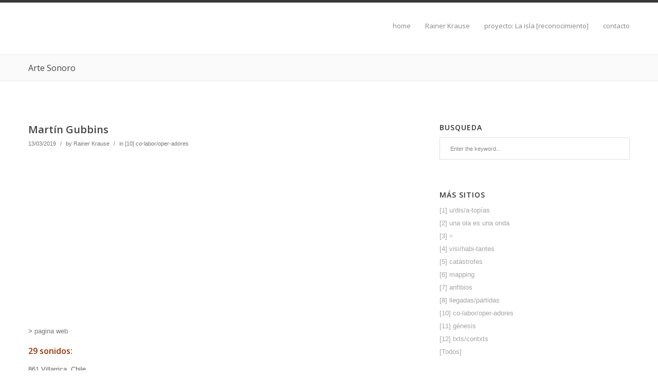

--- FILE ---
content_type: text/html; charset=UTF-8
request_url: http://la-isla-reconocimiento.cl/blog/tag/arte-sonoro/
body_size: 20322
content:

<!DOCTYPE html>
<!--[if IE 6]>
<html id="ie6" lang="es" xmlns:fb="https://www.facebook.com/2008/fbml" xmlns:addthis="https://www.addthis.com/help/api-spec" >
<![endif]-->
<!--[if IE 7]>
<html id="ie7" lang="es" xmlns:fb="https://www.facebook.com/2008/fbml" xmlns:addthis="https://www.addthis.com/help/api-spec" >
<![endif]-->
<!--[if IE 8]>
<html id="ie8" lang="es" xmlns:fb="https://www.facebook.com/2008/fbml" xmlns:addthis="https://www.addthis.com/help/api-spec" >
<![endif]-->
<!--[if !(IE 6) | !(IE 7) | !(IE 8)  ]><!-->
<html lang="es" xmlns:fb="https://www.facebook.com/2008/fbml" xmlns:addthis="https://www.addthis.com/help/api-spec" >
<!--<![endif]-->
<head>
<!-- k onda 2.2 dfgdfgdfgdfgdfg-->
<meta charset="UTF-8" />


<link rel="alternate" id="templateurl" href="http://laislareconocimiento.cl/blog/wp-content/themes/klasik" />
<link rel="pingback" href="http://laislareconocimiento.cl/blog/xmlrpc.php" />

<!-- Mobile Specific Metas sdfsdfdf
  ================================================== -->
<meta name="viewport" content="width=device-width, initial-scale=1, maximum-scale=1" />

<!--[if lt IE 9]>
<script src="http://laislareconocimiento.cl/blog/wp-content/themes/klasik/js/html5.js" type="text/javascript"></script>
<![endif]-->
<title>Arte Sonoro &#8211; La Isla [An_Archivo]</title>
<meta name='robots' content='max-image-preview:large' />
<link rel='dns-prefetch' href='//laislareconocimiento.cl' />
<link rel='dns-prefetch' href='//s7.addthis.com' />
<link rel='dns-prefetch' href='//s0.wp.com' />
<link rel='dns-prefetch' href='//secure.gravatar.com' />
<link rel='dns-prefetch' href='//fonts.googleapis.com' />
<link rel="alternate" type="application/rss+xml" title="La Isla [An_Archivo] &raquo; Feed" href="https://laislareconocimiento.cl/blog/feed/" />
<link rel="alternate" type="application/rss+xml" title="La Isla [An_Archivo] &raquo; Feed de los comentarios" href="https://laislareconocimiento.cl/blog/comments/feed/" />
<link rel="alternate" type="application/rss+xml" title="La Isla [An_Archivo] &raquo; Etiqueta Arte Sonoro del feed" href="https://laislareconocimiento.cl/blog/tag/arte-sonoro/feed/" />
<script type="text/javascript">
/* <![CDATA[ */
window._wpemojiSettings = {"baseUrl":"https:\/\/s.w.org\/images\/core\/emoji\/15.0.3\/72x72\/","ext":".png","svgUrl":"https:\/\/s.w.org\/images\/core\/emoji\/15.0.3\/svg\/","svgExt":".svg","source":{"concatemoji":"http:\/\/laislareconocimiento.cl\/blog\/wp-includes\/js\/wp-emoji-release.min.js?ver=6.6.4"}};
/*! This file is auto-generated */
!function(i,n){var o,s,e;function c(e){try{var t={supportTests:e,timestamp:(new Date).valueOf()};sessionStorage.setItem(o,JSON.stringify(t))}catch(e){}}function p(e,t,n){e.clearRect(0,0,e.canvas.width,e.canvas.height),e.fillText(t,0,0);var t=new Uint32Array(e.getImageData(0,0,e.canvas.width,e.canvas.height).data),r=(e.clearRect(0,0,e.canvas.width,e.canvas.height),e.fillText(n,0,0),new Uint32Array(e.getImageData(0,0,e.canvas.width,e.canvas.height).data));return t.every(function(e,t){return e===r[t]})}function u(e,t,n){switch(t){case"flag":return n(e,"\ud83c\udff3\ufe0f\u200d\u26a7\ufe0f","\ud83c\udff3\ufe0f\u200b\u26a7\ufe0f")?!1:!n(e,"\ud83c\uddfa\ud83c\uddf3","\ud83c\uddfa\u200b\ud83c\uddf3")&&!n(e,"\ud83c\udff4\udb40\udc67\udb40\udc62\udb40\udc65\udb40\udc6e\udb40\udc67\udb40\udc7f","\ud83c\udff4\u200b\udb40\udc67\u200b\udb40\udc62\u200b\udb40\udc65\u200b\udb40\udc6e\u200b\udb40\udc67\u200b\udb40\udc7f");case"emoji":return!n(e,"\ud83d\udc26\u200d\u2b1b","\ud83d\udc26\u200b\u2b1b")}return!1}function f(e,t,n){var r="undefined"!=typeof WorkerGlobalScope&&self instanceof WorkerGlobalScope?new OffscreenCanvas(300,150):i.createElement("canvas"),a=r.getContext("2d",{willReadFrequently:!0}),o=(a.textBaseline="top",a.font="600 32px Arial",{});return e.forEach(function(e){o[e]=t(a,e,n)}),o}function t(e){var t=i.createElement("script");t.src=e,t.defer=!0,i.head.appendChild(t)}"undefined"!=typeof Promise&&(o="wpEmojiSettingsSupports",s=["flag","emoji"],n.supports={everything:!0,everythingExceptFlag:!0},e=new Promise(function(e){i.addEventListener("DOMContentLoaded",e,{once:!0})}),new Promise(function(t){var n=function(){try{var e=JSON.parse(sessionStorage.getItem(o));if("object"==typeof e&&"number"==typeof e.timestamp&&(new Date).valueOf()<e.timestamp+604800&&"object"==typeof e.supportTests)return e.supportTests}catch(e){}return null}();if(!n){if("undefined"!=typeof Worker&&"undefined"!=typeof OffscreenCanvas&&"undefined"!=typeof URL&&URL.createObjectURL&&"undefined"!=typeof Blob)try{var e="postMessage("+f.toString()+"("+[JSON.stringify(s),u.toString(),p.toString()].join(",")+"));",r=new Blob([e],{type:"text/javascript"}),a=new Worker(URL.createObjectURL(r),{name:"wpTestEmojiSupports"});return void(a.onmessage=function(e){c(n=e.data),a.terminate(),t(n)})}catch(e){}c(n=f(s,u,p))}t(n)}).then(function(e){for(var t in e)n.supports[t]=e[t],n.supports.everything=n.supports.everything&&n.supports[t],"flag"!==t&&(n.supports.everythingExceptFlag=n.supports.everythingExceptFlag&&n.supports[t]);n.supports.everythingExceptFlag=n.supports.everythingExceptFlag&&!n.supports.flag,n.DOMReady=!1,n.readyCallback=function(){n.DOMReady=!0}}).then(function(){return e}).then(function(){var e;n.supports.everything||(n.readyCallback(),(e=n.source||{}).concatemoji?t(e.concatemoji):e.wpemoji&&e.twemoji&&(t(e.twemoji),t(e.wpemoji)))}))}((window,document),window._wpemojiSettings);
/* ]]> */
</script>
<link rel='stylesheet' id='prettyphoto-css-css' href='http://laislareconocimiento.cl/blog/wp-content/themes/klasik/css/prettyPhoto.css?ver=6.6.4' type='text/css' media='screen, all' />
<link rel='stylesheet' id='googleFonts-css' href='http://fonts.googleapis.com/css?family=Open+Sans%3A400%2C600%2C300%2C700%2C600italic%2C400italic%2C300italic%2C700italic&#038;ver=6.6.4' type='text/css' media='all' />
<link rel='stylesheet' id='skeleton-css-css' href='http://laislareconocimiento.cl/blog/wp-content/themes/klasik/css/skeleton.css?ver=6.6.4' type='text/css' media='screen, all' />
<link rel='stylesheet' id='general-css-css' href='http://laislareconocimiento.cl/blog/wp-content/themes/klasik/css/general.css?ver=6.6.4' type='text/css' media='screen, all' />
<link rel='stylesheet' id='flexslider-css-css' href='http://laislareconocimiento.cl/blog/wp-content/themes/klasik/css/flexslider.css?ver=6.6.4' type='text/css' media='screen, all' />
<link rel='stylesheet' id='camera-css-css' href='http://laislareconocimiento.cl/blog/wp-content/themes/klasik/css/camera.css?ver=6.6.4' type='text/css' media='screen, all' />
<link rel='stylesheet' id='fontawesome-css' href='http://laislareconocimiento.cl/blog/wp-content/themes/klasik/css/font-awesome.min.css?ver=4.0.3' type='text/css' media='all' />
<link rel='stylesheet' id='main-css-css' href='http://laislareconocimiento.cl/blog/wp-content/themes/klasik/style.css?ver=6.6.4' type='text/css' media='all' />
<link rel='stylesheet' id='color-css-css' href='http://laislareconocimiento.cl/blog/wp-content/themes/klasik/color.css?ver=6.6.4' type='text/css' media='screen, all' />
<link rel='stylesheet' id='layout-css-css' href='http://laislareconocimiento.cl/blog/wp-content/themes/klasik/css/layout.css?ver=6.6.4' type='text/css' media='all' />
<link rel='stylesheet' id='noscript-css-css' href='http://laislareconocimiento.cl/blog/wp-content/themes/klasik/css/noscript.css?ver=6.6.4' type='text/css' media='screen, all' />
<link rel='stylesheet' id='flagallery-css' href='http://laislareconocimiento.cl/blog/wp-content/plugins/flash-album-gallery/assets/flagallery.css?ver=5.2.7' type='text/css' media='all' />
<style id='wp-emoji-styles-inline-css' type='text/css'>

	img.wp-smiley, img.emoji {
		display: inline !important;
		border: none !important;
		box-shadow: none !important;
		height: 1em !important;
		width: 1em !important;
		margin: 0 0.07em !important;
		vertical-align: -0.1em !important;
		background: none !important;
		padding: 0 !important;
	}
</style>
<link rel='stylesheet' id='wp-block-library-css' href='http://laislareconocimiento.cl/blog/wp-includes/css/dist/block-library/style.min.css?ver=6.6.4' type='text/css' media='all' />
<style id='classic-theme-styles-inline-css' type='text/css'>
/*! This file is auto-generated */
.wp-block-button__link{color:#fff;background-color:#32373c;border-radius:9999px;box-shadow:none;text-decoration:none;padding:calc(.667em + 2px) calc(1.333em + 2px);font-size:1.125em}.wp-block-file__button{background:#32373c;color:#fff;text-decoration:none}
</style>
<style id='global-styles-inline-css' type='text/css'>
:root{--wp--preset--aspect-ratio--square: 1;--wp--preset--aspect-ratio--4-3: 4/3;--wp--preset--aspect-ratio--3-4: 3/4;--wp--preset--aspect-ratio--3-2: 3/2;--wp--preset--aspect-ratio--2-3: 2/3;--wp--preset--aspect-ratio--16-9: 16/9;--wp--preset--aspect-ratio--9-16: 9/16;--wp--preset--color--black: #000000;--wp--preset--color--cyan-bluish-gray: #abb8c3;--wp--preset--color--white: #ffffff;--wp--preset--color--pale-pink: #f78da7;--wp--preset--color--vivid-red: #cf2e2e;--wp--preset--color--luminous-vivid-orange: #ff6900;--wp--preset--color--luminous-vivid-amber: #fcb900;--wp--preset--color--light-green-cyan: #7bdcb5;--wp--preset--color--vivid-green-cyan: #00d084;--wp--preset--color--pale-cyan-blue: #8ed1fc;--wp--preset--color--vivid-cyan-blue: #0693e3;--wp--preset--color--vivid-purple: #9b51e0;--wp--preset--gradient--vivid-cyan-blue-to-vivid-purple: linear-gradient(135deg,rgba(6,147,227,1) 0%,rgb(155,81,224) 100%);--wp--preset--gradient--light-green-cyan-to-vivid-green-cyan: linear-gradient(135deg,rgb(122,220,180) 0%,rgb(0,208,130) 100%);--wp--preset--gradient--luminous-vivid-amber-to-luminous-vivid-orange: linear-gradient(135deg,rgba(252,185,0,1) 0%,rgba(255,105,0,1) 100%);--wp--preset--gradient--luminous-vivid-orange-to-vivid-red: linear-gradient(135deg,rgba(255,105,0,1) 0%,rgb(207,46,46) 100%);--wp--preset--gradient--very-light-gray-to-cyan-bluish-gray: linear-gradient(135deg,rgb(238,238,238) 0%,rgb(169,184,195) 100%);--wp--preset--gradient--cool-to-warm-spectrum: linear-gradient(135deg,rgb(74,234,220) 0%,rgb(151,120,209) 20%,rgb(207,42,186) 40%,rgb(238,44,130) 60%,rgb(251,105,98) 80%,rgb(254,248,76) 100%);--wp--preset--gradient--blush-light-purple: linear-gradient(135deg,rgb(255,206,236) 0%,rgb(152,150,240) 100%);--wp--preset--gradient--blush-bordeaux: linear-gradient(135deg,rgb(254,205,165) 0%,rgb(254,45,45) 50%,rgb(107,0,62) 100%);--wp--preset--gradient--luminous-dusk: linear-gradient(135deg,rgb(255,203,112) 0%,rgb(199,81,192) 50%,rgb(65,88,208) 100%);--wp--preset--gradient--pale-ocean: linear-gradient(135deg,rgb(255,245,203) 0%,rgb(182,227,212) 50%,rgb(51,167,181) 100%);--wp--preset--gradient--electric-grass: linear-gradient(135deg,rgb(202,248,128) 0%,rgb(113,206,126) 100%);--wp--preset--gradient--midnight: linear-gradient(135deg,rgb(2,3,129) 0%,rgb(40,116,252) 100%);--wp--preset--font-size--small: 13px;--wp--preset--font-size--medium: 20px;--wp--preset--font-size--large: 36px;--wp--preset--font-size--x-large: 42px;--wp--preset--spacing--20: 0.44rem;--wp--preset--spacing--30: 0.67rem;--wp--preset--spacing--40: 1rem;--wp--preset--spacing--50: 1.5rem;--wp--preset--spacing--60: 2.25rem;--wp--preset--spacing--70: 3.38rem;--wp--preset--spacing--80: 5.06rem;--wp--preset--shadow--natural: 6px 6px 9px rgba(0, 0, 0, 0.2);--wp--preset--shadow--deep: 12px 12px 50px rgba(0, 0, 0, 0.4);--wp--preset--shadow--sharp: 6px 6px 0px rgba(0, 0, 0, 0.2);--wp--preset--shadow--outlined: 6px 6px 0px -3px rgba(255, 255, 255, 1), 6px 6px rgba(0, 0, 0, 1);--wp--preset--shadow--crisp: 6px 6px 0px rgba(0, 0, 0, 1);}:where(.is-layout-flex){gap: 0.5em;}:where(.is-layout-grid){gap: 0.5em;}body .is-layout-flex{display: flex;}.is-layout-flex{flex-wrap: wrap;align-items: center;}.is-layout-flex > :is(*, div){margin: 0;}body .is-layout-grid{display: grid;}.is-layout-grid > :is(*, div){margin: 0;}:where(.wp-block-columns.is-layout-flex){gap: 2em;}:where(.wp-block-columns.is-layout-grid){gap: 2em;}:where(.wp-block-post-template.is-layout-flex){gap: 1.25em;}:where(.wp-block-post-template.is-layout-grid){gap: 1.25em;}.has-black-color{color: var(--wp--preset--color--black) !important;}.has-cyan-bluish-gray-color{color: var(--wp--preset--color--cyan-bluish-gray) !important;}.has-white-color{color: var(--wp--preset--color--white) !important;}.has-pale-pink-color{color: var(--wp--preset--color--pale-pink) !important;}.has-vivid-red-color{color: var(--wp--preset--color--vivid-red) !important;}.has-luminous-vivid-orange-color{color: var(--wp--preset--color--luminous-vivid-orange) !important;}.has-luminous-vivid-amber-color{color: var(--wp--preset--color--luminous-vivid-amber) !important;}.has-light-green-cyan-color{color: var(--wp--preset--color--light-green-cyan) !important;}.has-vivid-green-cyan-color{color: var(--wp--preset--color--vivid-green-cyan) !important;}.has-pale-cyan-blue-color{color: var(--wp--preset--color--pale-cyan-blue) !important;}.has-vivid-cyan-blue-color{color: var(--wp--preset--color--vivid-cyan-blue) !important;}.has-vivid-purple-color{color: var(--wp--preset--color--vivid-purple) !important;}.has-black-background-color{background-color: var(--wp--preset--color--black) !important;}.has-cyan-bluish-gray-background-color{background-color: var(--wp--preset--color--cyan-bluish-gray) !important;}.has-white-background-color{background-color: var(--wp--preset--color--white) !important;}.has-pale-pink-background-color{background-color: var(--wp--preset--color--pale-pink) !important;}.has-vivid-red-background-color{background-color: var(--wp--preset--color--vivid-red) !important;}.has-luminous-vivid-orange-background-color{background-color: var(--wp--preset--color--luminous-vivid-orange) !important;}.has-luminous-vivid-amber-background-color{background-color: var(--wp--preset--color--luminous-vivid-amber) !important;}.has-light-green-cyan-background-color{background-color: var(--wp--preset--color--light-green-cyan) !important;}.has-vivid-green-cyan-background-color{background-color: var(--wp--preset--color--vivid-green-cyan) !important;}.has-pale-cyan-blue-background-color{background-color: var(--wp--preset--color--pale-cyan-blue) !important;}.has-vivid-cyan-blue-background-color{background-color: var(--wp--preset--color--vivid-cyan-blue) !important;}.has-vivid-purple-background-color{background-color: var(--wp--preset--color--vivid-purple) !important;}.has-black-border-color{border-color: var(--wp--preset--color--black) !important;}.has-cyan-bluish-gray-border-color{border-color: var(--wp--preset--color--cyan-bluish-gray) !important;}.has-white-border-color{border-color: var(--wp--preset--color--white) !important;}.has-pale-pink-border-color{border-color: var(--wp--preset--color--pale-pink) !important;}.has-vivid-red-border-color{border-color: var(--wp--preset--color--vivid-red) !important;}.has-luminous-vivid-orange-border-color{border-color: var(--wp--preset--color--luminous-vivid-orange) !important;}.has-luminous-vivid-amber-border-color{border-color: var(--wp--preset--color--luminous-vivid-amber) !important;}.has-light-green-cyan-border-color{border-color: var(--wp--preset--color--light-green-cyan) !important;}.has-vivid-green-cyan-border-color{border-color: var(--wp--preset--color--vivid-green-cyan) !important;}.has-pale-cyan-blue-border-color{border-color: var(--wp--preset--color--pale-cyan-blue) !important;}.has-vivid-cyan-blue-border-color{border-color: var(--wp--preset--color--vivid-cyan-blue) !important;}.has-vivid-purple-border-color{border-color: var(--wp--preset--color--vivid-purple) !important;}.has-vivid-cyan-blue-to-vivid-purple-gradient-background{background: var(--wp--preset--gradient--vivid-cyan-blue-to-vivid-purple) !important;}.has-light-green-cyan-to-vivid-green-cyan-gradient-background{background: var(--wp--preset--gradient--light-green-cyan-to-vivid-green-cyan) !important;}.has-luminous-vivid-amber-to-luminous-vivid-orange-gradient-background{background: var(--wp--preset--gradient--luminous-vivid-amber-to-luminous-vivid-orange) !important;}.has-luminous-vivid-orange-to-vivid-red-gradient-background{background: var(--wp--preset--gradient--luminous-vivid-orange-to-vivid-red) !important;}.has-very-light-gray-to-cyan-bluish-gray-gradient-background{background: var(--wp--preset--gradient--very-light-gray-to-cyan-bluish-gray) !important;}.has-cool-to-warm-spectrum-gradient-background{background: var(--wp--preset--gradient--cool-to-warm-spectrum) !important;}.has-blush-light-purple-gradient-background{background: var(--wp--preset--gradient--blush-light-purple) !important;}.has-blush-bordeaux-gradient-background{background: var(--wp--preset--gradient--blush-bordeaux) !important;}.has-luminous-dusk-gradient-background{background: var(--wp--preset--gradient--luminous-dusk) !important;}.has-pale-ocean-gradient-background{background: var(--wp--preset--gradient--pale-ocean) !important;}.has-electric-grass-gradient-background{background: var(--wp--preset--gradient--electric-grass) !important;}.has-midnight-gradient-background{background: var(--wp--preset--gradient--midnight) !important;}.has-small-font-size{font-size: var(--wp--preset--font-size--small) !important;}.has-medium-font-size{font-size: var(--wp--preset--font-size--medium) !important;}.has-large-font-size{font-size: var(--wp--preset--font-size--large) !important;}.has-x-large-font-size{font-size: var(--wp--preset--font-size--x-large) !important;}
:where(.wp-block-post-template.is-layout-flex){gap: 1.25em;}:where(.wp-block-post-template.is-layout-grid){gap: 1.25em;}
:where(.wp-block-columns.is-layout-flex){gap: 2em;}:where(.wp-block-columns.is-layout-grid){gap: 2em;}
:root :where(.wp-block-pullquote){font-size: 1.5em;line-height: 1.6;}
</style>
<link rel='stylesheet' id='contact-form-7-css' href='http://laislareconocimiento.cl/blog/wp-content/plugins/contact-form-7/includes/css/styles.css?ver=5.0.4' type='text/css' media='all' />
<link rel='stylesheet' id='ngg_trigger_buttons-css' href='https://laislareconocimiento.cl/blog/wp-content/plugins/nextgen-gallery/static/GalleryDisplay/trigger_buttons.css?ver=3.59.12' type='text/css' media='all' />
<link rel='stylesheet' id='fancybox-0-css' href='https://laislareconocimiento.cl/blog/wp-content/plugins/nextgen-gallery/static/Lightbox/fancybox/jquery.fancybox-1.3.4.css?ver=3.59.12' type='text/css' media='all' />
<link rel='stylesheet' id='nextgen_pagination_style-css' href='https://laislareconocimiento.cl/blog/wp-content/plugins/nextgen-gallery/static/GalleryDisplay/pagination_style.css?ver=3.59.12' type='text/css' media='all' />
<link rel='stylesheet' id='nextgen_basic_thumbnails_style-css' href='https://laislareconocimiento.cl/blog/wp-content/plugins/nextgen-gallery/static/Thumbnails/nextgen_basic_thumbnails.css?ver=3.59.12' type='text/css' media='all' />
<link rel='stylesheet' id='dashicons-css' href='http://laislareconocimiento.cl/blog/wp-includes/css/dashicons.min.css?ver=6.6.4' type='text/css' media='all' />
<link rel='stylesheet' id='jetpack-widget-social-icons-styles-css' href='http://laislareconocimiento.cl/blog/wp-content/plugins/jetpack/modules/widgets/social-icons/social-icons.css?ver=20170506' type='text/css' media='all' />
<link rel='stylesheet' id='addthis_all_pages-css' href='http://laislareconocimiento.cl/blog/wp-content/plugins/addthis/frontend/build/addthis_wordpress_public.min.css?ver=6.6.4' type='text/css' media='all' />
<link rel='stylesheet' id='jetpack_css-css' href='http://laislareconocimiento.cl/blog/wp-content/plugins/jetpack/css/jetpack.css?ver=6.5.4' type='text/css' media='all' />
<script type="text/javascript" src="http://laislareconocimiento.cl/blog/wp-includes/js/jquery/jquery.min.js?ver=3.7.1" id="jquery-core-js"></script>
<script type="text/javascript" src="http://laislareconocimiento.cl/blog/wp-includes/js/jquery/jquery-migrate.min.js?ver=3.4.1" id="jquery-migrate-js"></script>
<script type="text/javascript" id="photocrati_ajax-js-extra">
/* <![CDATA[ */
var photocrati_ajax = {"url":"http:\/\/laislareconocimiento.cl\/blog\/index.php?photocrati_ajax=1","rest_url":"https:\/\/laislareconocimiento.cl\/blog\/wp-json\/","wp_home_url":"https:\/\/laislareconocimiento.cl\/blog","wp_site_url":"http:\/\/laislareconocimiento.cl\/blog","wp_root_url":"https:\/\/laislareconocimiento.cl\/blog","wp_plugins_url":"http:\/\/laislareconocimiento.cl\/blog\/wp-content\/plugins","wp_content_url":"http:\/\/laislareconocimiento.cl\/blog\/wp-content","wp_includes_url":"http:\/\/laislareconocimiento.cl\/blog\/wp-includes\/","ngg_param_slug":"nggallery","rest_nonce":"872fa9985a"};
/* ]]> */
</script>
<script type="text/javascript" src="https://laislareconocimiento.cl/blog/wp-content/plugins/nextgen-gallery/static/Legacy/ajax.min.js?ver=3.59.12" id="photocrati_ajax-js"></script>
<script type="text/javascript" src="https://laislareconocimiento.cl/blog/wp-content/plugins/nextgen-gallery/static/FontAwesome/js/v4-shims.min.js?ver=5.3.1" id="fontawesome_v4_shim-js"></script>
<script type="text/javascript" defer crossorigin="anonymous" data-auto-replace-svg="false" data-keep-original-source="false" data-search-pseudo-elements src="https://laislareconocimiento.cl/blog/wp-content/plugins/nextgen-gallery/static/FontAwesome/js/all.min.js?ver=5.3.1" id="fontawesome-js"></script>
<script type="text/javascript" src="https://laislareconocimiento.cl/blog/wp-content/plugins/nextgen-gallery/static/Thumbnails/nextgen_basic_thumbnails.js?ver=3.59.12" id="nextgen_basic_thumbnails_script-js"></script>
<link rel="https://api.w.org/" href="https://laislareconocimiento.cl/blog/wp-json/" /><link rel="alternate" title="JSON" type="application/json" href="https://laislareconocimiento.cl/blog/wp-json/wp/v2/tags/308" /><link rel="EditURI" type="application/rsd+xml" title="RSD" href="https://laislareconocimiento.cl/blog/xmlrpc.php?rsd" />
<meta name="generator" content="WordPress 6.6.4" />

<!-- <meta name='Grand Flagallery' content='5.2.7' /> -->
		<!-- HappyForms global container -->
		<script type="text/javascript">HappyForms = {};</script>
		<!-- End of HappyForms global container -->
		
<link rel='dns-prefetch' href='//v0.wordpress.com'/>
<style type='text/css'>img#wpstats{display:none}</style>			<style type="text/css" id="wp-custom-css">
				/*
Puedes añadir tu propio CSS aquí.

Haz clic en el icono de ayuda de arriba para averiguar más.
*/


			</style>
		</head>


<body class="archive tag tag-arte-sonoro tag-308 klasikt gllr_framework childclass">



<div id="bodychild">
	<div id="outercontainer">
    
        <!-- HEADER -->
        <div id="outerheader" class="fixedmenu">
        	<div id="headercontainer">
                <div class="container">
                    <header id="top">
                        <div class="row">
                        
                            <div id="logo" class="four columns">		        	
            <!--<div id="logoimg">
            <a href="<//?php echo home_url( '/' ); ?>" title="<//?php echo esc_attr( get_bloginfo( 'name', 'klasik' ) ); ?>" >
                <img src="<//?php echo $logoimage;?>" alt="" />
            </a>
            </div>-->
            
		</div>
                            <section id="navigation" class="eight columns">
                                <nav id="nav-wrap">
                                    <ul id="topnav" class="sf-menu"><li id="menu-item-1420" class="menu-item menu-item-type-post_type menu-item-object-page menu-item-home menu-item-1420"><a href="https://laislareconocimiento.cl/blog/">home</a></li>
<li id="menu-item-1422" class="menu-item menu-item-type-post_type menu-item-object-page menu-item-1422"><a href="https://laislareconocimiento.cl/blog/rainer-krause/">Rainer Krause</a></li>
<li id="menu-item-1421" class="menu-item menu-item-type-post_type menu-item-object-page menu-item-1421"><a href="https://laislareconocimiento.cl/blog/la-isla-reconocimiento/">proyecto: La isla [reconocimiento]</a></li>
<li id="menu-item-1419" class="menu-item menu-item-type-post_type menu-item-object-page menu-item-1419"><a href="https://laislareconocimiento.cl/blog/contacto/">contacto</a></li>
</ul>                                </nav><!-- nav -->	
                                <div class="clear"></div>
                            </section>
                            <div class="clear"></div>
                            
                        </div>
                        <div class="clear"></div>
                    </header>
                </div>
                <div class="clear"></div>
            </div>
		</div>
        <!-- END HEADER -->

		<!-- AFTERHEADER -->
        

        
                    <div id="outerafterheader" class="noslider" >
                <div class="container">
                    <div class="row">
                        <div class="twelve columns">
                            <div id="afterheader">
                                <h1 class="pagetitle nodesc"><span>Arte Sonoro</span></h1>								                            </div>
                        </div>
                    </div>
                </div>
            </div>
                <!-- END AFTERHEADER -->

                <!-- MAIN CONTENT -->
        <div id="outermain">
        	<div id="maincontainer">

                                    
                <div id="maincontent-container">  
                <div class="container">
                    <div class="row">
                    
                                        <section id="maincontent" class="hassidebar mborderright">
                    
                    
                        <section id="content" class="contentcol columns positionleft">


                            
                                                        <div class="main ">
                           							                        
				



	
    <article id="post-1692" class="post-1692 post type-post status-publish format-standard hentry category-10-co-labor-oper-adores tag-an-archivo tag-arte-sonoro tag-barcaza-rio-bravo tag-carretera-austral tag-carretera-x-663 tag-carretera-x-667 tag-frutillar tag-futrono tag-hornopiren tag-isla tag-lican-ray tag-martin-gubbins tag-panguipulli tag-puerto-cisnes tag-puerto-guadal tag-puerto-yungay tag-puyuhuapi tag-quellon tag-reconocimiento tag-tortel tag-villarrica">
    	<div class="articlecontainer">

            <h2 class="posttitle"><a href="https://laislareconocimiento.cl/blog/martin-gubbins/" title="Permalink to Martín Gubbins" data-rel="bookmark">Martín Gubbins</a></h2>
            
                <div class="entry-utility">
                    <div class="date"> 13/03/2019</div>  <span class="text-sep text-sep-date">/</span>
                    <div class="user">by <a href="https://laislareconocimiento.cl/blog/author/rainer/">Rainer Krause</a></div> <span class="text-sep text-sep-user">/</span>
                    <div class="category">in <a href="https://laislareconocimiento.cl/blog/category/conceptos/10-co-labor-oper-adores/" rel="category tag">[10] co-labor/oper-adores</a></div>  
						                         <span class="text-sep zero-comments text-sep-category">/</span>
                         <div class="comment zero-comments">
                             <a href="https://laislareconocimiento.cl/blog/martin-gubbins/#respond" class="zero-comments" >No Comments</a>                        </div>
                    <div class="clear"></div>  
                </div>  
            
            <div class="entry-content">
                <div class="at-above-post-arch-page addthis_tool" data-url="https://laislareconocimiento.cl/blog/martin-gubbins/"></div><p><iframe src="https://www.youtube.com/embed/QUNacGvdBwk" width="560" height="315" frameborder="0" allowfullscreen="allowfullscreen"></iframe></p>
<p>&gt; <a href="https://martingubbins.cl/" target="_blank" rel="noopener">pagina web</a></p>
<h4><span style="color: #993300;">29 sonidos:</span></h4>
<p>861 Villarrica, Chile<br />
862 Lican Ray, Chile<br />
863&nbsp;Panguipulli, Chile<br />
864 Futrono, Chile<br />
865 Frutillar, Chile<br />
866&nbsp;Hornopirén, Chile<br />
867&nbsp;Puyuhuapi, Chile<br />
868&nbsp;Carretera Austral, Chile<br />
869&nbsp;Cerca Carretera x-667, Chile<br />
870&nbsp;Cerca Carretera x-663, Chile<br />
871&nbsp;Puerto Guadal, Chile<br />
872, 873 Tortel, Chile<br />
874&nbsp;Puerto Yungay, Chile<br />
875&nbsp;Embarcadero Barcaza Río Bravo, Chile<br />
876&nbsp;Puerto Cisnes, Chile<br />
877 Quellón, Chile<br />
945&nbsp;San Antonio, Chile<br />
946&nbsp;Pichilemu, Chile<br />
947&nbsp;Llico, Chile<br />
948&nbsp;Lipimávida, Chile<br />
949&nbsp;Pichipudi, Chile<br />
950&nbsp;Pelluhue, Chile<br />
953, 954, 955&nbsp;Parque Nacional Conguillío, Chile<br />
956&nbsp;Desembocadura Río Blanco, Chile<br />
957&nbsp;Puerto Fuy, Chile<br />
968 Portillo, Chile</p>
<!-- AddThis Advanced Settings above via filter on the_content --><!-- AddThis Advanced Settings below via filter on the_content --><!-- AddThis Advanced Settings generic via filter on the_content --><!-- AddThis Share Buttons above via filter on the_content --><!-- AddThis Share Buttons below via filter on the_content --><div class="at-below-post-arch-page addthis_tool" data-url="https://laislareconocimiento.cl/blog/martin-gubbins/"></div><!-- AddThis Share Buttons generic via filter on the_content -->                <a href="https://laislareconocimiento.cl/blog/martin-gubbins/" class="more">Read More</a>
            </div>
            

        
            <div class="clear"></div>
        </div>
	</article><!-- end post -->
    
    
	
	

	
    <article id="post-1713" class="post-1713 post type-post status-publish format-standard hentry category-10-co-labor-oper-adores tag-algarrobo tag-an-archivo tag-arte-sonoro tag-christian-delon tag-iquique tag-isla tag-pichilemu tag-quintay tag-reconocimiento tag-tamborezz tag-vina-del-mar">
    	<div class="articlecontainer">

            <h2 class="posttitle"><a href="https://laislareconocimiento.cl/blog/christian-delon/" title="Permalink to Christian Delon" data-rel="bookmark">Christian Delon</a></h2>
            
                <div class="entry-utility">
                    <div class="date"> 13/03/2019</div>  <span class="text-sep text-sep-date">/</span>
                    <div class="user">by <a href="https://laislareconocimiento.cl/blog/author/rainer/">Rainer Krause</a></div> <span class="text-sep text-sep-user">/</span>
                    <div class="category">in <a href="https://laislareconocimiento.cl/blog/category/conceptos/10-co-labor-oper-adores/" rel="category tag">[10] co-labor/oper-adores</a></div>  
						                         <span class="text-sep zero-comments text-sep-category">/</span>
                         <div class="comment zero-comments">
                             <a href="https://laislareconocimiento.cl/blog/christian-delon/#respond" class="zero-comments" >No Comments</a>                        </div>
                    <div class="clear"></div>  
                </div>  
            
            <div class="entry-content">
                <div class="at-above-post-arch-page addthis_tool" data-url="https://laislareconocimiento.cl/blog/christian-delon/"></div><p><img fetchpriority="high" decoding="async" class="size-medium wp-image-1718 alignleft" src="http://la-isla-reconocimiento.cl/blog/wp-content/uploads/2019/03/Screenshot_20190314-182326_peq-300x272.png" alt="" width="300" height="272"><a href="https://soundcloud.com/tamborezz" target="_blank" rel="noopener">&gt; soundcloud</a></p>
<h4><span style="color: #993300;">11 sonidos:</span></h4>
<p>890, 929, 935, 936 Viña del Mar, Chile<br />
930, 931&nbsp;Pichilemu, Chile<br />
932, 933&nbsp;Algarrobo, Chile<br />
962, 963&nbsp;Quintay, Chile<br />
1016 Iquique, Chile</p>
<!-- AddThis Advanced Settings above via filter on the_content --><!-- AddThis Advanced Settings below via filter on the_content --><!-- AddThis Advanced Settings generic via filter on the_content --><!-- AddThis Share Buttons above via filter on the_content --><!-- AddThis Share Buttons below via filter on the_content --><div class="at-below-post-arch-page addthis_tool" data-url="https://laislareconocimiento.cl/blog/christian-delon/"></div><!-- AddThis Share Buttons generic via filter on the_content -->                <a href="https://laislareconocimiento.cl/blog/christian-delon/" class="more">Read More</a>
            </div>
            

        
            <div class="clear"></div>
        </div>
	</article><!-- end post -->
    
    
	
	

	
    <article id="post-1653" class="post-1653 post type-post status-publish format-standard hentry category-10-co-labor-oper-adores tag-an-archivo tag-arte-sonoro tag-cabo-polonio tag-isla tag-lukas-kuhne tag-montevideo tag-punta-negra tag-reconocimiento tag-rio-de-janeiro tag-valizas">
    	<div class="articlecontainer">

            <h2 class="posttitle"><a href="https://laislareconocimiento.cl/blog/lukas-kuhne/" title="Permalink to Lukas Kühne" data-rel="bookmark">Lukas Kühne</a></h2>
            
                <div class="entry-utility">
                    <div class="date"> 11/03/2019</div>  <span class="text-sep text-sep-date">/</span>
                    <div class="user">by <a href="https://laislareconocimiento.cl/blog/author/rainer/">Rainer Krause</a></div> <span class="text-sep text-sep-user">/</span>
                    <div class="category">in <a href="https://laislareconocimiento.cl/blog/category/conceptos/10-co-labor-oper-adores/" rel="category tag">[10] co-labor/oper-adores</a></div>  
						                         <span class="text-sep zero-comments text-sep-category">/</span>
                         <div class="comment zero-comments">
                             <a href="https://laislareconocimiento.cl/blog/lukas-kuhne/#respond" class="zero-comments" >No Comments</a>                        </div>
                    <div class="clear"></div>  
                </div>  
            
            <div class="entry-content">
                <div class="at-above-post-arch-page addthis_tool" data-url="https://laislareconocimiento.cl/blog/lukas-kuhne/"></div><p><img decoding="async" class="size-medium wp-image-1448 alignleft" src="http://la-isla-reconocimiento.cl/blog/wp-content/uploads/2018/09/Lukas-Kühne-300x178.jpg" alt="" width="300" height="178" srcset="https://laislareconocimiento.cl/blog/wp-content/uploads/2018/09/Lukas-Kühne-300x178.jpg 300w, https://laislareconocimiento.cl/blog/wp-content/uploads/2018/09/Lukas-Kühne.jpg 700w" sizes="(max-width: 300px) 100vw, 300px" /></p>
<p>&gt; <a href="http://www.lukaskuehne.com/" target="_blank" rel="noopener">página web</a></p>
<h4><span style="color: #993300;">7 sonidos:</span></h4>
<p>743 Punta Negra, Uruguay<br />
755, 760, 761 Montevideo, Uruguay<br />
810 Rio de Janeiro, Brasil<br />
921 Cabo Polonio, Uruguay<br />
922 Valizas, Uruguay</p>
<!-- AddThis Advanced Settings above via filter on the_content --><!-- AddThis Advanced Settings below via filter on the_content --><!-- AddThis Advanced Settings generic via filter on the_content --><!-- AddThis Share Buttons above via filter on the_content --><!-- AddThis Share Buttons below via filter on the_content --><div class="at-below-post-arch-page addthis_tool" data-url="https://laislareconocimiento.cl/blog/lukas-kuhne/"></div><!-- AddThis Share Buttons generic via filter on the_content -->                <a href="https://laislareconocimiento.cl/blog/lukas-kuhne/" class="more">Read More</a>
            </div>
            

        
            <div class="clear"></div>
        </div>
	</article><!-- end post -->
    
    
	
	

	
    <article id="post-1516" class="post-1516 post type-post status-publish format-standard hentry category-10-co-labor-oper-adores tag-an-archivo tag-arte-sonoro tag-isla tag-isla-de-la-plata tag-mancora tag-miguel-hernandez tag-montanita tag-proyecto-sonec tag-puerto-lopez tag-punta-sal tag-reconocimiento">
    	<div class="articlecontainer">

            <h2 class="posttitle"><a href="https://laislareconocimiento.cl/blog/10-2/" title="Permalink to Miguel Hernández" data-rel="bookmark">Miguel Hernández</a></h2>
            
                <div class="entry-utility">
                    <div class="date"> 10/03/2019</div>  <span class="text-sep text-sep-date">/</span>
                    <div class="user">by <a href="https://laislareconocimiento.cl/blog/author/nicolas_admin/">RKrause</a></div> <span class="text-sep text-sep-user">/</span>
                    <div class="category">in <a href="https://laislareconocimiento.cl/blog/category/conceptos/10-co-labor-oper-adores/" rel="category tag">[10] co-labor/oper-adores</a></div>  
						                         <span class="text-sep zero-comments text-sep-category">/</span>
                         <div class="comment zero-comments">
                             <span class="zero-comments">Comments Closed</span>                        </div>
                    <div class="clear"></div>  
                </div>  
            
            <div class="entry-content">
                <div class="at-above-post-arch-page addthis_tool" data-url="https://laislareconocimiento.cl/blog/10-2/"></div><p><img loading="lazy" decoding="async" class="size-medium wp-image-1452 alignleft" src="http://la-isla-reconocimiento.cl/blog/wp-content/uploads/2018/09/Miguel-Hernandez-300x225.jpg" alt="" width="300" height="225" srcset="https://laislareconocimiento.cl/blog/wp-content/uploads/2018/09/Miguel-Hernandez-300x225.jpg 300w, https://laislareconocimiento.cl/blog/wp-content/uploads/2018/09/Miguel-Hernandez-768x576.jpg 768w, https://laislareconocimiento.cl/blog/wp-content/uploads/2018/09/Miguel-Hernandez-700x525.jpg 700w, https://laislareconocimiento.cl/blog/wp-content/uploads/2018/09/Miguel-Hernandez.jpg 960w" sizes="(max-width: 300px) 100vw, 300px" /></p>
<p>&gt; <a href="http://proyectosonec.org/sobre-sonec/" target="_blank" rel="noopener">Proyecto Sónec</a></p>
<h4><span style="color: #993300;">5 sonidos:</span></h4>
<p>805 Isla de la Plata, Ecuador<br />
806 Mancora, Perú<br />
807 Montañita, Ecuador<br />
808 Puerto López, Ecuador<br />
809 Punta Sal, Perú</p>
<!-- AddThis Advanced Settings above via filter on the_content --><!-- AddThis Advanced Settings below via filter on the_content --><!-- AddThis Advanced Settings generic via filter on the_content --><!-- AddThis Share Buttons above via filter on the_content --><!-- AddThis Share Buttons below via filter on the_content --><div class="at-below-post-arch-page addthis_tool" data-url="https://laislareconocimiento.cl/blog/10-2/"></div><!-- AddThis Share Buttons generic via filter on the_content -->                <a href="https://laislareconocimiento.cl/blog/10-2/" class="more">Read More</a>
            </div>
            

        
            <div class="clear"></div>
        </div>
	</article><!-- end post -->
    
    
	
	

	
    <article id="post-1657" class="post-1657 post type-post status-publish format-standard hentry category-10-co-labor-oper-adores tag-an-archivo tag-arte-sonoro tag-bahia-robalo tag-cabo-de-hornos tag-isla tag-nicolas-spencer tag-paso-darwin tag-reconocimiento tag-terra-australis-incognita">
    	<div class="articlecontainer">

            <h2 class="posttitle"><a href="https://laislareconocimiento.cl/blog/nicolas-spencer/" title="Permalink to Nicolás Spencer" data-rel="bookmark">Nicolás Spencer</a></h2>
            
                <div class="entry-utility">
                    <div class="date"> 22/01/2019</div>  <span class="text-sep text-sep-date">/</span>
                    <div class="user">by <a href="https://laislareconocimiento.cl/blog/author/rainer/">Rainer Krause</a></div> <span class="text-sep text-sep-user">/</span>
                    <div class="category">in <a href="https://laislareconocimiento.cl/blog/category/conceptos/10-co-labor-oper-adores/" rel="category tag">[10] co-labor/oper-adores</a></div>  
						                         <span class="text-sep zero-comments text-sep-category">/</span>
                         <div class="comment zero-comments">
                             <a href="https://laislareconocimiento.cl/blog/nicolas-spencer/#respond" class="zero-comments" >No Comments</a>                        </div>
                    <div class="clear"></div>  
                </div>  
            
            <div class="entry-content">
                <div class="at-above-post-arch-page addthis_tool" data-url="https://laislareconocimiento.cl/blog/nicolas-spencer/"></div><p><img loading="lazy" decoding="async" class="size-medium wp-image-1446 alignleft" src="http://la-isla-reconocimiento.cl/blog/wp-content/uploads/2018/09/Proyecto-TAI-300x163.png" alt="" width="300" height="163" srcset="https://laislareconocimiento.cl/blog/wp-content/uploads/2018/09/Proyecto-TAI-300x163.png 300w, https://laislareconocimiento.cl/blog/wp-content/uploads/2018/09/Proyecto-TAI-768x417.png 768w, https://laislareconocimiento.cl/blog/wp-content/uploads/2018/09/Proyecto-TAI-700x380.png 700w, https://laislareconocimiento.cl/blog/wp-content/uploads/2018/09/Proyecto-TAI.png 1277w" sizes="(max-width: 300px) 100vw, 300px" /></p>
<p>&gt; <a href="http://nicolasspencer.cl/tai.html" target="_blank" rel="noopener">proyecto&nbsp;Terra Australis Incognita</a></p>
<h4><span style="color: #993300;">4 sonidos:</span></h4>
<p>656 Paso Darwin, Chile<br />
657 Bahía Robalo, Chile<br />
659, 660 Cabo de Hornos, Chile</p>
<!-- AddThis Advanced Settings above via filter on the_content --><!-- AddThis Advanced Settings below via filter on the_content --><!-- AddThis Advanced Settings generic via filter on the_content --><!-- AddThis Share Buttons above via filter on the_content --><!-- AddThis Share Buttons below via filter on the_content --><div class="at-below-post-arch-page addthis_tool" data-url="https://laislareconocimiento.cl/blog/nicolas-spencer/"></div><!-- AddThis Share Buttons generic via filter on the_content -->                <a href="https://laislareconocimiento.cl/blog/nicolas-spencer/" class="more">Read More</a>
            </div>
            

        
            <div class="clear"></div>
        </div>
	</article><!-- end post -->
    
    
	
	

	
    <article id="post-1648" class="post-1648 post type-post status-publish format-standard hentry category-10-co-labor-oper-adores tag-an-archivo tag-arte-sonoro tag-bernarda-castillo tag-isla tag-reconocimiento tag-san-juan tag-valizas">
    	<div class="articlecontainer">

            <h2 class="posttitle"><a href="https://laislareconocimiento.cl/blog/bernarda-castillo-fernandez/" title="Permalink to Bernarda Castillo Fernández" data-rel="bookmark">Bernarda Castillo Fernández</a></h2>
            
                <div class="entry-utility">
                    <div class="date"> 21/01/2019</div>  <span class="text-sep text-sep-date">/</span>
                    <div class="user">by <a href="https://laislareconocimiento.cl/blog/author/rainer/">Rainer Krause</a></div> <span class="text-sep text-sep-user">/</span>
                    <div class="category">in <a href="https://laislareconocimiento.cl/blog/category/conceptos/10-co-labor-oper-adores/" rel="category tag">[10] co-labor/oper-adores</a></div>  
						                         <span class="text-sep zero-comments text-sep-category">/</span>
                         <div class="comment zero-comments">
                             <a href="https://laislareconocimiento.cl/blog/bernarda-castillo-fernandez/#respond" class="zero-comments" >No Comments</a>                        </div>
                    <div class="clear"></div>  
                </div>  
            
            <div class="entry-content">
                <div class="at-above-post-arch-page addthis_tool" data-url="https://laislareconocimiento.cl/blog/bernarda-castillo-fernandez/"></div><p><img loading="lazy" decoding="async" class="size-medium wp-image-1460 alignleft" src="http://la-isla-reconocimiento.cl/blog/wp-content/uploads/2018/09/Bernarda-Castillo-300x300.jpg" alt="" width="300" height="300" srcset="https://laislareconocimiento.cl/blog/wp-content/uploads/2018/09/Bernarda-Castillo-300x300.jpg 300w, https://laislareconocimiento.cl/blog/wp-content/uploads/2018/09/Bernarda-Castillo-150x150.jpg 150w, https://laislareconocimiento.cl/blog/wp-content/uploads/2018/09/Bernarda-Castillo-50x50.jpg 50w, https://laislareconocimiento.cl/blog/wp-content/uploads/2018/09/Bernarda-Castillo-100x100.jpg 100w, https://laislareconocimiento.cl/blog/wp-content/uploads/2018/09/Bernarda-Castillo.jpg 500w" sizes="(max-width: 300px) 100vw, 300px" /></p>
<p>&gt; <a href="https://soundcloud.com/bernycastillo" target="_blank" rel="noopener">soundcloud</a></p>
<h4><span style="color: #993300;">3 sonidos:</span></h4>
<p>685, 686 Valizas, Uruguay<br />
798 San Juan, Puerto Rico</p>
<p>&nbsp;</p>
<p>&nbsp;</p>
<p>&nbsp;</p>
<p>&nbsp;</p>
<p>&nbsp;</p>
<!-- AddThis Advanced Settings above via filter on the_content --><!-- AddThis Advanced Settings below via filter on the_content --><!-- AddThis Advanced Settings generic via filter on the_content --><!-- AddThis Share Buttons above via filter on the_content --><!-- AddThis Share Buttons below via filter on the_content --><div class="at-below-post-arch-page addthis_tool" data-url="https://laislareconocimiento.cl/blog/bernarda-castillo-fernandez/"></div><!-- AddThis Share Buttons generic via filter on the_content -->                <a href="https://laislareconocimiento.cl/blog/bernarda-castillo-fernandez/" class="more">Read More</a>
            </div>
            

        
            <div class="clear"></div>
        </div>
	</article><!-- end post -->
    
    
	
	

	
    <article id="post-1661" class="post-1661 post type-post status-publish format-standard hentry category-10-co-labor-oper-adores tag-an-archivo tag-arte-sonoro tag-coliumo tag-isla tag-los-notros tag-reconocimiento tag-talcahuano tag-valentina-villarroel">
    	<div class="articlecontainer">

            <h2 class="posttitle"><a href="https://laislareconocimiento.cl/blog/valentina-villarroel/" title="Permalink to Valentina Villarroel" data-rel="bookmark">Valentina Villarroel</a></h2>
            
                <div class="entry-utility">
                    <div class="date"> 15/01/2019</div>  <span class="text-sep text-sep-date">/</span>
                    <div class="user">by <a href="https://laislareconocimiento.cl/blog/author/rainer/">Rainer Krause</a></div> <span class="text-sep text-sep-user">/</span>
                    <div class="category">in <a href="https://laislareconocimiento.cl/blog/category/conceptos/10-co-labor-oper-adores/" rel="category tag">[10] co-labor/oper-adores</a></div>  
						                         <span class="text-sep zero-comments text-sep-category">/</span>
                         <div class="comment zero-comments">
                             <a href="https://laislareconocimiento.cl/blog/valentina-villarroel/#respond" class="zero-comments" >No Comments</a>                        </div>
                    <div class="clear"></div>  
                </div>  
            
            <div class="entry-content">
                <div class="at-above-post-arch-page addthis_tool" data-url="https://laislareconocimiento.cl/blog/valentina-villarroel/"></div><p><img loading="lazy" decoding="async" class="size-medium wp-image-1454 alignleft" src="http://la-isla-reconocimiento.cl/blog/wp-content/uploads/2018/09/Valentina-Villarroel-300x200.jpg" alt="" width="300" height="200" srcset="https://laislareconocimiento.cl/blog/wp-content/uploads/2018/09/Valentina-Villarroel-300x200.jpg 300w, https://laislareconocimiento.cl/blog/wp-content/uploads/2018/09/Valentina-Villarroel-768x512.jpg 768w, https://laislareconocimiento.cl/blog/wp-content/uploads/2018/09/Valentina-Villarroel-700x467.jpg 700w, https://laislareconocimiento.cl/blog/wp-content/uploads/2018/09/Valentina-Villarroel-272x182.jpg 272w, https://laislareconocimiento.cl/blog/wp-content/uploads/2018/09/Valentina-Villarroel.jpg 960w" sizes="(max-width: 300px) 100vw, 300px" /></p>
<p>&gt; <a href="https://valentinavillarroel1.bandcamp.com/" target="_blank" rel="noopener">bandcamp</a></p>
<h4><span style="color: #993300;">3 sonidos:</span></h4>
<p>751 Talcahuano, Chile<br />
752 Los Notros, Chile<br />
753 Coliumo, Chile</p>
<!-- AddThis Advanced Settings above via filter on the_content --><!-- AddThis Advanced Settings below via filter on the_content --><!-- AddThis Advanced Settings generic via filter on the_content --><!-- AddThis Share Buttons above via filter on the_content --><!-- AddThis Share Buttons below via filter on the_content --><div class="at-below-post-arch-page addthis_tool" data-url="https://laislareconocimiento.cl/blog/valentina-villarroel/"></div><!-- AddThis Share Buttons generic via filter on the_content -->                <a href="https://laislareconocimiento.cl/blog/valentina-villarroel/" class="more">Read More</a>
            </div>
            

        
            <div class="clear"></div>
        </div>
	</article><!-- end post -->
    
    
	
	

	
    <article id="post-1699" class="post-1699 post type-post status-publish format-standard hentry category-10-co-labor-oper-adores tag-an-archivo tag-arte-sonoro tag-castro tag-isla tag-isla-negra tag-mario-z tag-reconocimiento">
    	<div class="articlecontainer">

            <h2 class="posttitle"><a href="https://laislareconocimiento.cl/blog/mario-z/" title="Permalink to Mario Z" data-rel="bookmark">Mario Z</a></h2>
            
                <div class="entry-utility">
                    <div class="date"> 09/01/2019</div>  <span class="text-sep text-sep-date">/</span>
                    <div class="user">by <a href="https://laislareconocimiento.cl/blog/author/rainer/">Rainer Krause</a></div> <span class="text-sep text-sep-user">/</span>
                    <div class="category">in <a href="https://laislareconocimiento.cl/blog/category/conceptos/10-co-labor-oper-adores/" rel="category tag">[10] co-labor/oper-adores</a></div>  
						                         <span class="text-sep zero-comments text-sep-category">/</span>
                         <div class="comment zero-comments">
                             <a href="https://laislareconocimiento.cl/blog/mario-z/#respond" class="zero-comments" >No Comments</a>                        </div>
                    <div class="clear"></div>  
                </div>  
            
            <div class="entry-content">
                <p><img loading="lazy" decoding="async" class="size-medium wp-image-1700 alignleft" src="http://la-isla-reconocimiento.cl/blog/wp-content/uploads/2019/01/MarioZ-7668peq-300x287.jpg" alt="" width="300" height="287" srcset="https://laislareconocimiento.cl/blog/wp-content/uploads/2019/01/MarioZ-7668peq-300x287.jpg 300w, https://laislareconocimiento.cl/blog/wp-content/uploads/2019/01/MarioZ-7668peq.jpg 700w" sizes="(max-width: 300px) 100vw, 300px" /><a href="http://cargocollective.com/mariozpintorz" target="_blank" rel="noopener">&gt; pagina web</a></p>
<h4><span style="color: #993300;">2 sonidos:</span></h4>
<p>919 Isla Negra, Chile<br />
920 Castro, Chile</p>
<p>&nbsp;</p>
                <a href="https://laislareconocimiento.cl/blog/mario-z/" class="more">Read More</a>
            </div>
            

        
            <div class="clear"></div>
        </div>
	</article><!-- end post -->
    
    
	
	

	
    <article id="post-1519" class="post-1519 post type-post status-publish format-standard hentry category-11-genesis tag-an-archivo tag-arte-sonoro tag-buenos-aires tag-centro-cultural-borges tag-isla tag-simposio tag-universidad-nacional-de-tres-de-febrero">
    	<div class="articlecontainer">

            <h2 class="posttitle"><a href="https://laislareconocimiento.cl/blog/11-2/" title="Permalink to 13-9-2018 Simposio Internacional de Arte Sonoro, Buenos Aires, Argentina." data-rel="bookmark">13-9-2018 Simposio Internacional de Arte Sonoro, Buenos Aires, Argentina.</a></h2>
            
                <div class="entry-utility">
                    <div class="date"> 13/09/2018</div>  <span class="text-sep text-sep-date">/</span>
                    <div class="user">by <a href="https://laislareconocimiento.cl/blog/author/nicolas_admin/">RKrause</a></div> <span class="text-sep text-sep-user">/</span>
                    <div class="category">in <a href="https://laislareconocimiento.cl/blog/category/conceptos/11-genesis/" rel="category tag">[11] génesis</a></div>  
						                         <span class="text-sep zero-comments text-sep-category">/</span>
                         <div class="comment zero-comments">
                             <span class="zero-comments">Comments Closed</span>                        </div>
                    <div class="clear"></div>  
                </div>  
            
            <div class="entry-content">
                <div class="at-above-post-arch-page addthis_tool" data-url="https://laislareconocimiento.cl/blog/11-2/"></div><h4><span style="color: #993300;">13-9-2018</span>: Presentación del proyecto en el <em>Simposio Internacional de Arte Sonoro «Mundos Sonoros: cruces, circulaciones, experiencias»</em>, Centro Cultural Borges, Buenos Aires, Argentina.</h4>
<p><img loading="lazy" decoding="async" class="alignnone size-large wp-image-1484" src="http://la-isla-reconocimiento.cl/blog/wp-content/uploads/2018/10/IMG_2240_peq-700x308.jpg" alt="" width="700" height="308" srcset="https://laislareconocimiento.cl/blog/wp-content/uploads/2018/10/IMG_2240_peq.jpg 700w, https://laislareconocimiento.cl/blog/wp-content/uploads/2018/10/IMG_2240_peq-300x132.jpg 300w" sizes="(max-width: 700px) 100vw, 700px" /></p>
<p>Organizado por&nbsp;<br />
Instituto de Investigación en Arte y Cultura “Dr. Norberto Griffa” (IIAC)<br />
Universidad Nacional de Tres de Febrero (UNTREF)<br />
Ciudad Autónoma de Buenos Aires<br />
&gt;&nbsp;<a href="http://simposioartesonoro.blogspot.com/" target="_blank" rel="noopener">http://simposioartesonoro.blogspot.com/</a></p>
<!-- AddThis Advanced Settings above via filter on the_content --><!-- AddThis Advanced Settings below via filter on the_content --><!-- AddThis Advanced Settings generic via filter on the_content --><!-- AddThis Share Buttons above via filter on the_content --><!-- AddThis Share Buttons below via filter on the_content --><div class="at-below-post-arch-page addthis_tool" data-url="https://laislareconocimiento.cl/blog/11-2/"></div><!-- AddThis Share Buttons generic via filter on the_content -->                <a href="https://laislareconocimiento.cl/blog/11-2/" class="more">Read More</a>
            </div>
            

        
            <div class="clear"></div>
        </div>
	</article><!-- end post -->
    
    
	
	

	
    <article id="post-445" class="post-445 page type-page status-publish hentry tag-alessandra-burotto tag-an-archivo tag-antofagasta tag-arte-sonoro tag-buenos-aires tag-casa-poli tag-centro-cultural-borges tag-creart tag-daniel-reyes-leon tag-fondart tag-francisco-bahamondes tag-isla tag-mundos-sonoros tag-museo-de-arte-contemporaneo tag-puntangeles tag-rainer-krause tag-ramon-castillo tag-reconocimiento tag-saco tag-santiago tag-universidad-de-chile tag-valparaiso tag-vid">
    	<div class="articlecontainer">

            <h2 class="posttitle"><a href="https://laislareconocimiento.cl/blog/11-genesis/" title="Permalink to [11] génesis" data-rel="bookmark">[11] génesis</a></h2>
            
                <div class="entry-utility">
                    <div class="date"> 07/04/2018</div>  <span class="text-sep text-sep-date">/</span>
                    <div class="user">by <a href="https://laislareconocimiento.cl/blog/author/rainer/">Rainer Krause</a></div> <span class="text-sep text-sep-user">/</span>
                    <div class="category">in </div>  
						                         <span class="text-sep zero-comments text-sep-category">/</span>
                         <div class="comment zero-comments">
                             <span class="zero-comments">Comments Closed</span>                        </div>
                    <div class="clear"></div>  
                </div>  
            
            <div class="entry-content">
                <div class="at-above-post-arch-page addthis_tool" data-url="https://laislareconocimiento.cl/blog/11-genesis/"></div><h4><span style="color: #993300;">Enero 2022:</span> El libro disponible en busca libre</h4>
<p><img loading="lazy" decoding="async" class="alignnone size-large wp-image-3785" src="http://la-isla-reconocimiento.cl/blog/wp-content/uploads/2022/01/Captura-de-Pantalla-2022-01-18-a-las-16.33.13-700x512.png" alt="" width="700" height="512" srcset="https://laislareconocimiento.cl/blog/wp-content/uploads/2022/01/Captura-de-Pantalla-2022-01-18-a-las-16.33.13-700x512.png 700w, https://laislareconocimiento.cl/blog/wp-content/uploads/2022/01/Captura-de-Pantalla-2022-01-18-a-las-16.33.13-300x219.png 300w, https://laislareconocimiento.cl/blog/wp-content/uploads/2022/01/Captura-de-Pantalla-2022-01-18-a-las-16.33.13-768x562.png 768w" sizes="(max-width: 700px) 100vw, 700px" /></p>
<hr>
<h4><span style="color: #993300;">Octubre 2021:</span>&nbsp;Invitación general a participar</h4>
<p><img loading="lazy" decoding="async" class="aligncenter wp-image-3360" src="http://la-isla-reconocimiento.cl/blog/wp-content/uploads/2021/10/Rainer-Krause-La-Isla-Reconocimiento-700x700.jpg" alt="" width="500" height="500" srcset="https://laislareconocimiento.cl/blog/wp-content/uploads/2021/10/Rainer-Krause-La-Isla-Reconocimiento-700x700.jpg 700w, https://laislareconocimiento.cl/blog/wp-content/uploads/2021/10/Rainer-Krause-La-Isla-Reconocimiento-150x150.jpg 150w, https://laislareconocimiento.cl/blog/wp-content/uploads/2021/10/Rainer-Krause-La-Isla-Reconocimiento-300x300.jpg 300w, https://laislareconocimiento.cl/blog/wp-content/uploads/2021/10/Rainer-Krause-La-Isla-Reconocimiento-768x768.jpg 768w, https://laislareconocimiento.cl/blog/wp-content/uploads/2021/10/Rainer-Krause-La-Isla-Reconocimiento-50x50.jpg 50w, https://laislareconocimiento.cl/blog/wp-content/uploads/2021/10/Rainer-Krause-La-Isla-Reconocimiento-100x100.jpg 100w, https://laislareconocimiento.cl/blog/wp-content/uploads/2021/10/Rainer-Krause-La-Isla-Reconocimiento.jpg 1500w" sizes="(max-width: 500px) 100vw, 500px" /></p>
<hr>
<h4><span style="color: #993300;">23-5-2020:</span> Podcast de Daniel Reyes León</h4>
<p><img loading="lazy" decoding="async" class="wp-image-1961 aligncenter" src="http://la-isla-reconocimiento.cl/blog/wp-content/uploads/2020/06/cristales-de-masa.png" alt="" width="500" height="550" srcset="https://laislareconocimiento.cl/blog/wp-content/uploads/2020/06/cristales-de-masa.png 558w, https://laislareconocimiento.cl/blog/wp-content/uploads/2020/06/cristales-de-masa-273x300.png 273w" sizes="(max-width: 500px) 100vw, 500px" /></p>
<p>&gt;&nbsp;<a href="https://soundcloud.com/user-680220689/cristales-de-masa-capitulo-02-paisajes-y-sonidos">https://soundcloud.com/user-680220689/cristales-de-masa-capitulo-02-paisajes-y-sonidos</a></p>
<p>En esta ocasión, el programa se centra en el paisaje y el sonido, con Rainer Krause, Institute of Landscapes Architecture, y Ludwig Berger como colaboradores. Y continuamos con una selección de textos del libro, Masa y Poder, de Elías Canetti. El programa, realizado durante la cuarentena del corona virus y transmitido por radio Tsonami el 14 de mayo de 2020, cruza fragmentos del libro de Canetti con las obras La Isla Reconocimiento, de Rainer Krause; Melting Landscapes, de Institute of Landscapes Architecture, y Cuyo, De Ludwig Berger. Espero lo puedan disfrutar.<br />
El programa fue realizado para Radio Tsonami www.radiotsonami.org y para su planificación y resolución técnica colaboraron Rodrigo Ríos y Fernando Godoy.</p>
<hr>
<h4><span style="color: #993300;">Enero 2020</span>: Invitación general a participar</h4>
<p><img loading="lazy" decoding="async" class="wp-image-1974 aligncenter" src="http://la-isla-reconocimiento.cl/blog/wp-content/uploads/2020/06/laisla-final_web-700x700.jpg" alt="" width="500" height="500" srcset="https://laislareconocimiento.cl/blog/wp-content/uploads/2020/06/laisla-final_web.jpg 700w, https://laislareconocimiento.cl/blog/wp-content/uploads/2020/06/laisla-final_web-150x150.jpg 150w, https://laislareconocimiento.cl/blog/wp-content/uploads/2020/06/laisla-final_web-300x300.jpg 300w, https://laislareconocimiento.cl/blog/wp-content/uploads/2020/06/laisla-final_web-50x50.jpg 50w, https://laislareconocimiento.cl/blog/wp-content/uploads/2020/06/laisla-final_web-100x100.jpg 100w" sizes="(max-width: 500px) 100vw, 500px" /></p>
<p>&nbsp;</p>
<hr>
<h4><span style="color: #993300;">13-9-2018</span>: Presentación del proyecto en el <em>Simposio Internacional de Arte Sonoro «Mundos Sonoros: cruces, circulaciones, experiencias»</em>, Centro Cultural Borges, Buenos Aires, Argentina.</h4>
<p><img loading="lazy" decoding="async" class="wp-image-1484 aligncenter" src="http://la-isla-reconocimiento.cl/blog/wp-content/uploads/2018/10/IMG_2240_peq-700x308.jpg" alt="" width="500" height="220" srcset="https://laislareconocimiento.cl/blog/wp-content/uploads/2018/10/IMG_2240_peq.jpg 700w, https://laislareconocimiento.cl/blog/wp-content/uploads/2018/10/IMG_2240_peq-300x132.jpg 300w" sizes="(max-width: 500px) 100vw, 500px" /></p>
<h6><span style="color: #808080;">Foto: Lukas Kühne</span></h6>
<p>Organizado por&nbsp;<br />
Instituto de Investigación en Arte y Cultura “Dr. Norberto Griffa” (IIAC)<br />
Universidad Nacional de Tres de Febrero (UNTREF)<br />
Ciudad Autónoma de Buenos Aires<br />
&gt;&nbsp;<a href="http://simposioartesonoro.blogspot.com/" target="_blank" rel="noopener">http://simposioartesonoro.blogspot.com/</a></p>
<hr>
<h4><span style="color: #993300;">20-7 a 2-9-2018</span>: Exposición <em>La isla [reconocimiento]</em> en Antofagasta, Chile.</h4>
<p><img loading="lazy" decoding="async" class="wp-image-1332 aligncenter" src="http://la-isla-reconocimiento.cl/blog/wp-content/uploads/2018/07/Invitación-inauguración-CCEA-700x431.png" alt="" width="500" height="308" srcset="https://laislareconocimiento.cl/blog/wp-content/uploads/2018/07/Invitación-inauguración-CCEA-700x431.png 700w, https://laislareconocimiento.cl/blog/wp-content/uploads/2018/07/Invitación-inauguración-CCEA-300x185.png 300w, https://laislareconocimiento.cl/blog/wp-content/uploads/2018/07/Invitación-inauguración-CCEA-768x473.png 768w, https://laislareconocimiento.cl/blog/wp-content/uploads/2018/07/Invitación-inauguración-CCEA-1536x946.png 1536w, https://laislareconocimiento.cl/blog/wp-content/uploads/2018/07/Invitación-inauguración-CCEA-2048x1262.png 2048w" sizes="(max-width: 500px) 100vw, 500px" /></p>
<hr>
<h4><span style="color: #993300;">20-6-2018</span>: Lanzamiento del libro <em>La isla [reconocimiento]</em>, MAC, Santiago de Chile.</h4>
<p><img loading="lazy" decoding="async" class="wp-image-1293 aligncenter" src="http://la-isla-reconocimiento.cl/blog/wp-content/uploads/2018/06/Flyer_nueva-fecha-lanzamiento-libro_laisla_v4-700x700.png" alt="" width="500" height="500" srcset="https://laislareconocimiento.cl/blog/wp-content/uploads/2018/06/Flyer_nueva-fecha-lanzamiento-libro_laisla_v4-700x700.png 700w, https://laislareconocimiento.cl/blog/wp-content/uploads/2018/06/Flyer_nueva-fecha-lanzamiento-libro_laisla_v4-150x150.png 150w, https://laislareconocimiento.cl/blog/wp-content/uploads/2018/06/Flyer_nueva-fecha-lanzamiento-libro_laisla_v4-300x300.png 300w, https://laislareconocimiento.cl/blog/wp-content/uploads/2018/06/Flyer_nueva-fecha-lanzamiento-libro_laisla_v4-768x768.png 768w, https://laislareconocimiento.cl/blog/wp-content/uploads/2018/06/Flyer_nueva-fecha-lanzamiento-libro_laisla_v4-50x50.png 50w, https://laislareconocimiento.cl/blog/wp-content/uploads/2018/06/Flyer_nueva-fecha-lanzamiento-libro_laisla_v4-100x100.png 100w, https://laislareconocimiento.cl/blog/wp-content/uploads/2018/06/Flyer_nueva-fecha-lanzamiento-libro_laisla_v4.png 1667w" sizes="(max-width: 500px) 100vw, 500px" /><br />
<iframe loading="lazy" src="https://w.soundcloud.com/player/?url=https%3A//api.soundcloud.com/tracks/461683761&amp;color=%2308a0ad&amp;auto_play=false&amp;hide_related=false&amp;show_comments=true&amp;show_user=true&amp;show_reposts=false&amp;show_teaser=true" width="100%" height="166" frameborder="no" scrolling="no"></iframe></p>
<p><iframe loading="lazy" src="https://w.soundcloud.com/player/?url=https%3A//api.soundcloud.com/tracks/461683758&amp;color=%2308a0ad&amp;auto_play=false&amp;hide_related=false&amp;show_comments=true&amp;show_user=true&amp;show_reposts=false&amp;show_teaser=true" width="100%" height="166" frameborder="no" scrolling="no"></iframe>&nbsp;</p>
<hr>
<h4><span style="color: #993300;">18-5-2018</span>: Conversación sobre <em>La isla [reconocimiento]</em>, MAC, Santiago de Chile.</h4>
<p><img loading="lazy" decoding="async" class="wp-image-1281 aligncenter" src="http://la-isla-reconocimiento.cl/blog/wp-content/uploads/2018/05/32087402_1691543187605645_3038776901943427072_n.jpg" alt="" width="500" height="500" srcset="https://laislareconocimiento.cl/blog/wp-content/uploads/2018/05/32087402_1691543187605645_3038776901943427072_n.jpg 800w, https://laislareconocimiento.cl/blog/wp-content/uploads/2018/05/32087402_1691543187605645_3038776901943427072_n-150x150.jpg 150w, https://laislareconocimiento.cl/blog/wp-content/uploads/2018/05/32087402_1691543187605645_3038776901943427072_n-300x300.jpg 300w, https://laislareconocimiento.cl/blog/wp-content/uploads/2018/05/32087402_1691543187605645_3038776901943427072_n-768x768.jpg 768w, https://laislareconocimiento.cl/blog/wp-content/uploads/2018/05/32087402_1691543187605645_3038776901943427072_n-700x700.jpg 700w, https://laislareconocimiento.cl/blog/wp-content/uploads/2018/05/32087402_1691543187605645_3038776901943427072_n-50x50.jpg 50w, https://laislareconocimiento.cl/blog/wp-content/uploads/2018/05/32087402_1691543187605645_3038776901943427072_n-100x100.jpg 100w" sizes="(max-width: 500px) 100vw, 500px" /></p>
<p>&gt; <a href="http://la-isla-reconocimiento.cl/blog/wp-content/uploads/2018/06/Programa-educativo-Rainer_Krause_La-Isla_ok.pdf" target="_blank" rel="noopener">MAC, material educativo 1</a><br />
&gt; <a href="http://la-isla-reconocimiento.cl/blog/wp-content/uploads/2018/06/La-Isla-Reconocimiento-Rainer-Krause-DEFINITIVO.pdf" target="_blank" rel="noopener">MAC, material educativo 2</a></p>
<hr>
<h4><span style="color: #993300;">Mayo 2018</span>: Invitación general a participar</h4>
<p><img loading="lazy" decoding="async" class="wp-image-1188 aligncenter" src="http://la-isla-reconocimiento.cl/blog/wp-content/uploads/2018/05/flyer-participación-la-isla2.5red-700x407.jpg" alt="" width="500" height="291" srcset="https://laislareconocimiento.cl/blog/wp-content/uploads/2018/05/flyer-participación-la-isla2.5red-700x407.jpg 700w, https://laislareconocimiento.cl/blog/wp-content/uploads/2018/05/flyer-participación-la-isla2.5red-300x175.jpg 300w, https://laislareconocimiento.cl/blog/wp-content/uploads/2018/05/flyer-participación-la-isla2.5red-768x447.jpg 768w, https://laislareconocimiento.cl/blog/wp-content/uploads/2018/05/flyer-participación-la-isla2.5red-1536x894.jpg 1536w, https://laislareconocimiento.cl/blog/wp-content/uploads/2018/05/flyer-participación-la-isla2.5red-2048x1192.jpg 2048w" sizes="(max-width: 500px) 100vw, 500px" /></p>
<hr>
<h4><span style="color: #993300;">11-4 a 8-7-2018</span>: Exposición <em>La isla [reconocimiento]</em>, MAC, Santiago de Chile.</h4>
<p><iframe loading="lazy" src="https://player.vimeo.com/video/326812414" width="640" height="360" frameborder="0" allowfullscreen="allowfullscreen"></iframe></p>
<p><a href="https://vimeo.com/326812414">RKRAUSE_La_isla</a> from <a href="https://vimeo.com/rainerkrause">Rainer Krause</a> on <a href="https://vimeo.com">Vimeo</a>.</p>
<p>&nbsp;</p>
<p><img loading="lazy" decoding="async" class="wp-image-472 aligncenter" src="http://la-isla-reconocimiento.cl/blog/wp-content/uploads/2018/04/invitacion_laisla_FINAL_peq-700x700.png" alt="" width="500" height="500" srcset="https://laislareconocimiento.cl/blog/wp-content/uploads/2018/04/invitacion_laisla_FINAL_peq-700x700.png 700w, https://laislareconocimiento.cl/blog/wp-content/uploads/2018/04/invitacion_laisla_FINAL_peq-150x150.png 150w, https://laislareconocimiento.cl/blog/wp-content/uploads/2018/04/invitacion_laisla_FINAL_peq-300x300.png 300w, https://laislareconocimiento.cl/blog/wp-content/uploads/2018/04/invitacion_laisla_FINAL_peq-768x768.png 768w, https://laislareconocimiento.cl/blog/wp-content/uploads/2018/04/invitacion_laisla_FINAL_peq-50x50.png 50w, https://laislareconocimiento.cl/blog/wp-content/uploads/2018/04/invitacion_laisla_FINAL_peq-100x100.png 100w, https://laislareconocimiento.cl/blog/wp-content/uploads/2018/04/invitacion_laisla_FINAL_peq.png 1000w" sizes="(max-width: 500px) 100vw, 500px" /></p>
<p>&gt;&nbsp;<a href="http://uchile.cl/a142343" target="_blank" rel="noopener">http://uchile.cl/a142343</a></p>
<p><img loading="lazy" decoding="async" class="wp-image-1482 aligncenter" src="http://la-isla-reconocimiento.cl/blog/wp-content/uploads/2018/10/VERS_03_04_18_Página_1_peq-700x1050.jpg" alt="" width="500" height="750"></p>
<p>Afiche plegable<br />
Texto &gt; <a href="http://la-isla-reconocimiento.cl/blog/wp-content/uploads/2018/05/Ramon-Castillo_El-leve-dibujo-de-los-limites.pdf" target="_blank" rel="noopener">Ramón Castillo:&nbsp;El leve dibujo de los limites o el caminante ante un mar de bytes</a></p>
<p><!-- index.php -->
<div
	class="ngg-galleryoverview
	 ngg-ajax-pagination-none	"
	id="ngg-gallery-ba5763b9b011fcf4d75944fdc0f4e937-1">

			<!-- Thumbnails -->
				<div id="ngg-image-0" class="ngg-gallery-thumbnail-box"
											>
						<div class="ngg-gallery-thumbnail">
			<a href="http://laislareconocimiento.cl/blog/wp-content/gallery/expo_mac/DSC0226man_peq.jpg"
				title="Foto: Nicolás Fuentes"
				data-src="http://laislareconocimiento.cl/blog/wp-content/gallery/expo_mac/DSC0226man_peq.jpg"
				data-thumbnail="http://laislareconocimiento.cl/blog/wp-content/gallery/expo_mac/thumbs/thumbs_DSC0226man_peq.jpg"
				data-image-id="99"
				data-title="_DSC0226man_peq"
				data-description="Foto: Nicolás Fuentes"
				data-image-slug="_dsc0226man_peq"
				class="ngg-fancybox" rel="ba5763b9b011fcf4d75944fdc0f4e937">
				<img
					title="_DSC0226man_peq"
					alt="_DSC0226man_peq"
					src="http://laislareconocimiento.cl/blog/wp-content/gallery/expo_mac/thumbs/thumbs_DSC0226man_peq.jpg"
					width="80"
					height="80"
					style="max-width:100%;"
				/>
			</a>
		</div>
							</div>
			
		
				<div id="ngg-image-1" class="ngg-gallery-thumbnail-box"
											>
						<div class="ngg-gallery-thumbnail">
			<a href="http://laislareconocimiento.cl/blog/wp-content/gallery/expo_mac/DSC0237man_peq.jpg"
				title="Foto: Nicolás Fuentes"
				data-src="http://laislareconocimiento.cl/blog/wp-content/gallery/expo_mac/DSC0237man_peq.jpg"
				data-thumbnail="http://laislareconocimiento.cl/blog/wp-content/gallery/expo_mac/thumbs/thumbs_DSC0237man_peq.jpg"
				data-image-id="100"
				data-title="_DSC0237man_peq"
				data-description="Foto: Nicolás Fuentes"
				data-image-slug="_dsc0237man_peq"
				class="ngg-fancybox" rel="ba5763b9b011fcf4d75944fdc0f4e937">
				<img
					title="_DSC0237man_peq"
					alt="_DSC0237man_peq"
					src="http://laislareconocimiento.cl/blog/wp-content/gallery/expo_mac/thumbs/thumbs_DSC0237man_peq.jpg"
					width="80"
					height="80"
					style="max-width:100%;"
				/>
			</a>
		</div>
							</div>
			
		
				<div id="ngg-image-2" class="ngg-gallery-thumbnail-box"
											>
						<div class="ngg-gallery-thumbnail">
			<a href="http://laislareconocimiento.cl/blog/wp-content/gallery/expo_mac/DSC0278man_peq.jpg"
				title="Foto: Nicolás Fuentes"
				data-src="http://laislareconocimiento.cl/blog/wp-content/gallery/expo_mac/DSC0278man_peq.jpg"
				data-thumbnail="http://laislareconocimiento.cl/blog/wp-content/gallery/expo_mac/thumbs/thumbs_DSC0278man_peq.jpg"
				data-image-id="106"
				data-title="_DSC0278man_peq"
				data-description="Foto: Nicolás Fuentes"
				data-image-slug="_dsc0278man_peq"
				class="ngg-fancybox" rel="ba5763b9b011fcf4d75944fdc0f4e937">
				<img
					title="_DSC0278man_peq"
					alt="_DSC0278man_peq"
					src="http://laislareconocimiento.cl/blog/wp-content/gallery/expo_mac/thumbs/thumbs_DSC0278man_peq.jpg"
					width="80"
					height="80"
					style="max-width:100%;"
				/>
			</a>
		</div>
							</div>
			
		
				<div id="ngg-image-3" class="ngg-gallery-thumbnail-box"
											>
						<div class="ngg-gallery-thumbnail">
			<a href="http://laislareconocimiento.cl/blog/wp-content/gallery/expo_mac/DSC0437peq.jpg"
				title="Foto: Nicolás Fuentes"
				data-src="http://laislareconocimiento.cl/blog/wp-content/gallery/expo_mac/DSC0437peq.jpg"
				data-thumbnail="http://laislareconocimiento.cl/blog/wp-content/gallery/expo_mac/thumbs/thumbs_DSC0437peq.jpg"
				data-image-id="113"
				data-title="_DSC0437peq"
				data-description="Foto: Nicolás Fuentes"
				data-image-slug="_dsc0437peq"
				class="ngg-fancybox" rel="ba5763b9b011fcf4d75944fdc0f4e937">
				<img
					title="_DSC0437peq"
					alt="_DSC0437peq"
					src="http://laislareconocimiento.cl/blog/wp-content/gallery/expo_mac/thumbs/thumbs_DSC0437peq.jpg"
					width="80"
					height="80"
					style="max-width:100%;"
				/>
			</a>
		</div>
							</div>
			
		
				<div id="ngg-image-4" class="ngg-gallery-thumbnail-box"
											>
						<div class="ngg-gallery-thumbnail">
			<a href="http://laislareconocimiento.cl/blog/wp-content/gallery/expo_mac/DSC0518peq.jpg"
				title="Foto: Nicolás Fuentes"
				data-src="http://laislareconocimiento.cl/blog/wp-content/gallery/expo_mac/DSC0518peq.jpg"
				data-thumbnail="http://laislareconocimiento.cl/blog/wp-content/gallery/expo_mac/thumbs/thumbs_DSC0518peq.jpg"
				data-image-id="115"
				data-title="_DSC0518peq"
				data-description="Foto: Nicolás Fuentes"
				data-image-slug="_dsc0518peq"
				class="ngg-fancybox" rel="ba5763b9b011fcf4d75944fdc0f4e937">
				<img
					title="_DSC0518peq"
					alt="_DSC0518peq"
					src="http://laislareconocimiento.cl/blog/wp-content/gallery/expo_mac/thumbs/thumbs_DSC0518peq.jpg"
					width="80"
					height="80"
					style="max-width:100%;"
				/>
			</a>
		</div>
							</div>
			
		
				<div id="ngg-image-5" class="ngg-gallery-thumbnail-box"
											>
						<div class="ngg-gallery-thumbnail">
			<a href="http://laislareconocimiento.cl/blog/wp-content/gallery/expo_mac/DSC0241man_peq.jpg"
				title="Foto: Nicolás Fuentes"
				data-src="http://laislareconocimiento.cl/blog/wp-content/gallery/expo_mac/DSC0241man_peq.jpg"
				data-thumbnail="http://laislareconocimiento.cl/blog/wp-content/gallery/expo_mac/thumbs/thumbs_DSC0241man_peq.jpg"
				data-image-id="101"
				data-title="_DSC0241man_peq"
				data-description="Foto: Nicolás Fuentes"
				data-image-slug="_dsc0241man_peq"
				class="ngg-fancybox" rel="ba5763b9b011fcf4d75944fdc0f4e937">
				<img
					title="_DSC0241man_peq"
					alt="_DSC0241man_peq"
					src="http://laislareconocimiento.cl/blog/wp-content/gallery/expo_mac/thumbs/thumbs_DSC0241man_peq.jpg"
					width="80"
					height="80"
					style="max-width:100%;"
				/>
			</a>
		</div>
							</div>
			
		
				<div id="ngg-image-6" class="ngg-gallery-thumbnail-box"
											>
						<div class="ngg-gallery-thumbnail">
			<a href="http://laislareconocimiento.cl/blog/wp-content/gallery/expo_mac/DSC0409man_peq.jpg"
				title="Foto: Nicolás Fuentes"
				data-src="http://laislareconocimiento.cl/blog/wp-content/gallery/expo_mac/DSC0409man_peq.jpg"
				data-thumbnail="http://laislareconocimiento.cl/blog/wp-content/gallery/expo_mac/thumbs/thumbs_DSC0409man_peq.jpg"
				data-image-id="112"
				data-title="_DSC0409man_peq"
				data-description="Foto: Nicolás Fuentes"
				data-image-slug="_dsc0409man_peq"
				class="ngg-fancybox" rel="ba5763b9b011fcf4d75944fdc0f4e937">
				<img
					title="_DSC0409man_peq"
					alt="_DSC0409man_peq"
					src="http://laislareconocimiento.cl/blog/wp-content/gallery/expo_mac/thumbs/thumbs_DSC0409man_peq.jpg"
					width="80"
					height="80"
					style="max-width:100%;"
				/>
			</a>
		</div>
							</div>
			
		
				<div id="ngg-image-7" class="ngg-gallery-thumbnail-box"
											>
						<div class="ngg-gallery-thumbnail">
			<a href="http://laislareconocimiento.cl/blog/wp-content/gallery/expo_mac/DSC0268man_peq.jpg"
				title="Foto: Nicolás Fuentes"
				data-src="http://laislareconocimiento.cl/blog/wp-content/gallery/expo_mac/DSC0268man_peq.jpg"
				data-thumbnail="http://laislareconocimiento.cl/blog/wp-content/gallery/expo_mac/thumbs/thumbs_DSC0268man_peq.jpg"
				data-image-id="103"
				data-title="_DSC0268man_peq"
				data-description="Foto: Nicolás Fuentes"
				data-image-slug="_dsc0268man_peq"
				class="ngg-fancybox" rel="ba5763b9b011fcf4d75944fdc0f4e937">
				<img
					title="_DSC0268man_peq"
					alt="_DSC0268man_peq"
					src="http://laislareconocimiento.cl/blog/wp-content/gallery/expo_mac/thumbs/thumbs_DSC0268man_peq.jpg"
					width="80"
					height="80"
					style="max-width:100%;"
				/>
			</a>
		</div>
							</div>
			
		
				<div id="ngg-image-8" class="ngg-gallery-thumbnail-box"
											>
						<div class="ngg-gallery-thumbnail">
			<a href="http://laislareconocimiento.cl/blog/wp-content/gallery/expo_mac/DSC0269man_peq.jpg"
				title="Foto: Nicolás Fuentes"
				data-src="http://laislareconocimiento.cl/blog/wp-content/gallery/expo_mac/DSC0269man_peq.jpg"
				data-thumbnail="http://laislareconocimiento.cl/blog/wp-content/gallery/expo_mac/thumbs/thumbs_DSC0269man_peq.jpg"
				data-image-id="104"
				data-title="_DSC0269man_peq"
				data-description="Foto: Nicolás Fuentes"
				data-image-slug="_dsc0269man_peq"
				class="ngg-fancybox" rel="ba5763b9b011fcf4d75944fdc0f4e937">
				<img
					title="_DSC0269man_peq"
					alt="_DSC0269man_peq"
					src="http://laislareconocimiento.cl/blog/wp-content/gallery/expo_mac/thumbs/thumbs_DSC0269man_peq.jpg"
					width="80"
					height="80"
					style="max-width:100%;"
				/>
			</a>
		</div>
							</div>
			
		
				<div id="ngg-image-9" class="ngg-gallery-thumbnail-box"
											>
						<div class="ngg-gallery-thumbnail">
			<a href="http://laislareconocimiento.cl/blog/wp-content/gallery/expo_mac/DSC0272man_peq.jpg"
				title="Foto: Nicolás Fuentes"
				data-src="http://laislareconocimiento.cl/blog/wp-content/gallery/expo_mac/DSC0272man_peq.jpg"
				data-thumbnail="http://laislareconocimiento.cl/blog/wp-content/gallery/expo_mac/thumbs/thumbs_DSC0272man_peq.jpg"
				data-image-id="105"
				data-title="_DSC0272man_peq"
				data-description="Foto: Nicolás Fuentes"
				data-image-slug="_dsc0272man_peq"
				class="ngg-fancybox" rel="ba5763b9b011fcf4d75944fdc0f4e937">
				<img
					title="_DSC0272man_peq"
					alt="_DSC0272man_peq"
					src="http://laislareconocimiento.cl/blog/wp-content/gallery/expo_mac/thumbs/thumbs_DSC0272man_peq.jpg"
					width="80"
					height="80"
					style="max-width:100%;"
				/>
			</a>
		</div>
							</div>
			
		
				<div id="ngg-image-10" class="ngg-gallery-thumbnail-box"
											>
						<div class="ngg-gallery-thumbnail">
			<a href="http://laislareconocimiento.cl/blog/wp-content/gallery/expo_mac/DSC0330peq.jpg"
				title="Foto: Nicolás Fuentes"
				data-src="http://laislareconocimiento.cl/blog/wp-content/gallery/expo_mac/DSC0330peq.jpg"
				data-thumbnail="http://laislareconocimiento.cl/blog/wp-content/gallery/expo_mac/thumbs/thumbs_DSC0330peq.jpg"
				data-image-id="107"
				data-title="_DSC0330peq"
				data-description="Foto: Nicolás Fuentes"
				data-image-slug="_dsc0330peq"
				class="ngg-fancybox" rel="ba5763b9b011fcf4d75944fdc0f4e937">
				<img
					title="_DSC0330peq"
					alt="_DSC0330peq"
					src="http://laislareconocimiento.cl/blog/wp-content/gallery/expo_mac/thumbs/thumbs_DSC0330peq.jpg"
					width="80"
					height="80"
					style="max-width:100%;"
				/>
			</a>
		</div>
							</div>
			
		
				<div id="ngg-image-11" class="ngg-gallery-thumbnail-box"
											>
						<div class="ngg-gallery-thumbnail">
			<a href="http://laislareconocimiento.cl/blog/wp-content/gallery/expo_mac/DSC0332man_peq.jpg"
				title="Foto: Nicolás Fuentes"
				data-src="http://laislareconocimiento.cl/blog/wp-content/gallery/expo_mac/DSC0332man_peq.jpg"
				data-thumbnail="http://laislareconocimiento.cl/blog/wp-content/gallery/expo_mac/thumbs/thumbs_DSC0332man_peq.jpg"
				data-image-id="108"
				data-title="_DSC0332man_peq"
				data-description="Foto: Nicolás Fuentes"
				data-image-slug="_dsc0332man_peq"
				class="ngg-fancybox" rel="ba5763b9b011fcf4d75944fdc0f4e937">
				<img
					title="_DSC0332man_peq"
					alt="_DSC0332man_peq"
					src="http://laislareconocimiento.cl/blog/wp-content/gallery/expo_mac/thumbs/thumbs_DSC0332man_peq.jpg"
					width="80"
					height="80"
					style="max-width:100%;"
				/>
			</a>
		</div>
							</div>
			
		
				<div id="ngg-image-12" class="ngg-gallery-thumbnail-box"
											>
						<div class="ngg-gallery-thumbnail">
			<a href="http://laislareconocimiento.cl/blog/wp-content/gallery/expo_mac/DSC0362man_peq.jpg"
				title="Foto: Nicolás Fuentes"
				data-src="http://laislareconocimiento.cl/blog/wp-content/gallery/expo_mac/DSC0362man_peq.jpg"
				data-thumbnail="http://laislareconocimiento.cl/blog/wp-content/gallery/expo_mac/thumbs/thumbs_DSC0362man_peq.jpg"
				data-image-id="110"
				data-title="_DSC0362man_peq"
				data-description="Foto: Nicolás Fuentes"
				data-image-slug="_dsc0362man_peq"
				class="ngg-fancybox" rel="ba5763b9b011fcf4d75944fdc0f4e937">
				<img
					title="_DSC0362man_peq"
					alt="_DSC0362man_peq"
					src="http://laislareconocimiento.cl/blog/wp-content/gallery/expo_mac/thumbs/thumbs_DSC0362man_peq.jpg"
					width="80"
					height="80"
					style="max-width:100%;"
				/>
			</a>
		</div>
							</div>
			
		
				<div id="ngg-image-13" class="ngg-gallery-thumbnail-box"
											>
						<div class="ngg-gallery-thumbnail">
			<a href="http://laislareconocimiento.cl/blog/wp-content/gallery/expo_mac/DSC0521peq.jpg"
				title="Foto: Nicolás Fuentes"
				data-src="http://laislareconocimiento.cl/blog/wp-content/gallery/expo_mac/DSC0521peq.jpg"
				data-thumbnail="http://laislareconocimiento.cl/blog/wp-content/gallery/expo_mac/thumbs/thumbs_DSC0521peq.jpg"
				data-image-id="116"
				data-title="_DSC0521peq"
				data-description="Foto: Nicolás Fuentes"
				data-image-slug="_dsc0521peq"
				class="ngg-fancybox" rel="ba5763b9b011fcf4d75944fdc0f4e937">
				<img
					title="_DSC0521peq"
					alt="_DSC0521peq"
					src="http://laislareconocimiento.cl/blog/wp-content/gallery/expo_mac/thumbs/thumbs_DSC0521peq.jpg"
					width="80"
					height="80"
					style="max-width:100%;"
				/>
			</a>
		</div>
							</div>
			
		
				<div id="ngg-image-14" class="ngg-gallery-thumbnail-box"
											>
						<div class="ngg-gallery-thumbnail">
			<a href="http://laislareconocimiento.cl/blog/wp-content/gallery/expo_mac/DSC0401man_peq.jpg"
				title="Foto: Nicolás Fuentes"
				data-src="http://laislareconocimiento.cl/blog/wp-content/gallery/expo_mac/DSC0401man_peq.jpg"
				data-thumbnail="http://laislareconocimiento.cl/blog/wp-content/gallery/expo_mac/thumbs/thumbs_DSC0401man_peq.jpg"
				data-image-id="111"
				data-title="_DSC0401man_peq"
				data-description="Foto: Nicolás Fuentes"
				data-image-slug="_dsc0401man_peq"
				class="ngg-fancybox" rel="ba5763b9b011fcf4d75944fdc0f4e937">
				<img
					title="_DSC0401man_peq"
					alt="_DSC0401man_peq"
					src="http://laislareconocimiento.cl/blog/wp-content/gallery/expo_mac/thumbs/thumbs_DSC0401man_peq.jpg"
					width="80"
					height="80"
					style="max-width:100%;"
				/>
			</a>
		</div>
							</div>
			
		
				<div id="ngg-image-15" class="ngg-gallery-thumbnail-box"
											>
						<div class="ngg-gallery-thumbnail">
			<a href="http://laislareconocimiento.cl/blog/wp-content/gallery/expo_mac/DSC0260man_peq.jpg"
				title="Foto: Nicolás Fuentes"
				data-src="http://laislareconocimiento.cl/blog/wp-content/gallery/expo_mac/DSC0260man_peq.jpg"
				data-thumbnail="http://laislareconocimiento.cl/blog/wp-content/gallery/expo_mac/thumbs/thumbs_DSC0260man_peq.jpg"
				data-image-id="102"
				data-title="_DSC0260man_peq"
				data-description="Foto: Nicolás Fuentes"
				data-image-slug="_dsc0260man_peq"
				class="ngg-fancybox" rel="ba5763b9b011fcf4d75944fdc0f4e937">
				<img
					title="_DSC0260man_peq"
					alt="_DSC0260man_peq"
					src="http://laislareconocimiento.cl/blog/wp-content/gallery/expo_mac/thumbs/thumbs_DSC0260man_peq.jpg"
					width="80"
					height="80"
					style="max-width:100%;"
				/>
			</a>
		</div>
							</div>
			
		
				<div id="ngg-image-16" class="ngg-gallery-thumbnail-box"
											>
						<div class="ngg-gallery-thumbnail">
			<a href="http://laislareconocimiento.cl/blog/wp-content/gallery/expo_mac/DSC0349man_peq.jpg"
				title="Foto: Nicolás Fuentes"
				data-src="http://laislareconocimiento.cl/blog/wp-content/gallery/expo_mac/DSC0349man_peq.jpg"
				data-thumbnail="http://laislareconocimiento.cl/blog/wp-content/gallery/expo_mac/thumbs/thumbs_DSC0349man_peq.jpg"
				data-image-id="109"
				data-title="_DSC0349man_peq"
				data-description="Foto: Nicolás Fuentes"
				data-image-slug="_dsc0349man_peq"
				class="ngg-fancybox" rel="ba5763b9b011fcf4d75944fdc0f4e937">
				<img
					title="_DSC0349man_peq"
					alt="_DSC0349man_peq"
					src="http://laislareconocimiento.cl/blog/wp-content/gallery/expo_mac/thumbs/thumbs_DSC0349man_peq.jpg"
					width="80"
					height="80"
					style="max-width:100%;"
				/>
			</a>
		</div>
							</div>
			
		
				<div id="ngg-image-17" class="ngg-gallery-thumbnail-box"
											>
						<div class="ngg-gallery-thumbnail">
			<a href="http://laislareconocimiento.cl/blog/wp-content/gallery/expo_mac/DSC0472peq.jpg"
				title="Foto: Nicolás Fuentes"
				data-src="http://laislareconocimiento.cl/blog/wp-content/gallery/expo_mac/DSC0472peq.jpg"
				data-thumbnail="http://laislareconocimiento.cl/blog/wp-content/gallery/expo_mac/thumbs/thumbs_DSC0472peq.jpg"
				data-image-id="114"
				data-title="_DSC0472peq"
				data-description="Foto: Nicolás Fuentes"
				data-image-slug="_dsc0472peq"
				class="ngg-fancybox" rel="ba5763b9b011fcf4d75944fdc0f4e937">
				<img
					title="_DSC0472peq"
					alt="_DSC0472peq"
					src="http://laislareconocimiento.cl/blog/wp-content/gallery/expo_mac/thumbs/thumbs_DSC0472peq.jpg"
					width="80"
					height="80"
					style="max-width:100%;"
				/>
			</a>
		</div>
							</div>
			
		
		
		<!-- Pagination -->
		<div class='ngg-clear'></div>	</div>
</p>
<hr>
<h4><span style="color: #993300;">Marzo 2018</span>: Invitación a creadores sonoros a participar</h4>
<p><img loading="lazy" decoding="async" class="wp-image-512 aligncenter" src="http://la-isla-reconocimiento.cl/blog/wp-content/uploads/2018/04/flyer-participación-la-isla_peq-700x519.jpg" alt="" width="500" height="370"></p>
<hr>
<h4><span style="color: #993300;">6-10 a 11-11-2017</span>: Exposición <em>n / La isla</em>, Sala Puntángeles, Valparaíso, Chile.</h4>
<p><img loading="lazy" decoding="async" class="alignnone wp-image-470" src="http://la-isla-reconocimiento.cl/blog/wp-content/uploads/2018/04/flyer3-700x520.jpg" alt="" width="500" height="371" srcset="https://laislareconocimiento.cl/blog/wp-content/uploads/2018/04/flyer3-700x520.jpg 700w, https://laislareconocimiento.cl/blog/wp-content/uploads/2018/04/flyer3-300x223.jpg 300w, https://laislareconocimiento.cl/blog/wp-content/uploads/2018/04/flyer3-768x570.jpg 768w, https://laislareconocimiento.cl/blog/wp-content/uploads/2018/04/flyer3.jpg 1715w" sizes="(max-width: 500px) 100vw, 500px" /></p>
<p><!-- index.php -->
<div
	class="ngg-galleryoverview
	 ngg-ajax-pagination-none	"
	id="ngg-gallery-788aaf65ff20b8716bff1bbc2fd4c8d4-1">

			<!-- Thumbnails -->
				<div id="ngg-image-0" class="ngg-gallery-thumbnail-box"
											>
						<div class="ngg-gallery-thumbnail">
			<a href="http://laislareconocimiento.cl/blog/wp-content/gallery/valpo-2017/DSC1252peq.jpg"
				title=""
				data-src="http://laislareconocimiento.cl/blog/wp-content/gallery/valpo-2017/DSC1252peq.jpg"
				data-thumbnail="http://laislareconocimiento.cl/blog/wp-content/gallery/valpo-2017/thumbs/thumbs_DSC1252peq.jpg"
				data-image-id="15"
				data-title="_DSC1252peq"
				data-description=""
				data-image-slug="_dsc1252peq"
				class="ngg-fancybox" rel="788aaf65ff20b8716bff1bbc2fd4c8d4">
				<img
					title="_DSC1252peq"
					alt="_DSC1252peq"
					src="http://laislareconocimiento.cl/blog/wp-content/gallery/valpo-2017/thumbs/thumbs_DSC1252peq.jpg"
					width="80"
					height="80"
					style="max-width:100%;"
				/>
			</a>
		</div>
							</div>
			
		
				<div id="ngg-image-1" class="ngg-gallery-thumbnail-box"
											>
						<div class="ngg-gallery-thumbnail">
			<a href="http://laislareconocimiento.cl/blog/wp-content/gallery/valpo-2017/DSC1256peq.jpg"
				title=""
				data-src="http://laislareconocimiento.cl/blog/wp-content/gallery/valpo-2017/DSC1256peq.jpg"
				data-thumbnail="http://laislareconocimiento.cl/blog/wp-content/gallery/valpo-2017/thumbs/thumbs_DSC1256peq.jpg"
				data-image-id="16"
				data-title="_DSC1256peq"
				data-description=""
				data-image-slug="_dsc1256peq"
				class="ngg-fancybox" rel="788aaf65ff20b8716bff1bbc2fd4c8d4">
				<img
					title="_DSC1256peq"
					alt="_DSC1256peq"
					src="http://laislareconocimiento.cl/blog/wp-content/gallery/valpo-2017/thumbs/thumbs_DSC1256peq.jpg"
					width="80"
					height="80"
					style="max-width:100%;"
				/>
			</a>
		</div>
							</div>
			
		
				<div id="ngg-image-2" class="ngg-gallery-thumbnail-box"
											>
						<div class="ngg-gallery-thumbnail">
			<a href="http://laislareconocimiento.cl/blog/wp-content/gallery/valpo-2017/DSC1259peq.jpg"
				title=""
				data-src="http://laislareconocimiento.cl/blog/wp-content/gallery/valpo-2017/DSC1259peq.jpg"
				data-thumbnail="http://laislareconocimiento.cl/blog/wp-content/gallery/valpo-2017/thumbs/thumbs_DSC1259peq.jpg"
				data-image-id="17"
				data-title="_DSC1259peq"
				data-description=""
				data-image-slug="_dsc1259peq"
				class="ngg-fancybox" rel="788aaf65ff20b8716bff1bbc2fd4c8d4">
				<img
					title="_DSC1259peq"
					alt="_DSC1259peq"
					src="http://laislareconocimiento.cl/blog/wp-content/gallery/valpo-2017/thumbs/thumbs_DSC1259peq.jpg"
					width="80"
					height="80"
					style="max-width:100%;"
				/>
			</a>
		</div>
							</div>
			
		
				<div id="ngg-image-3" class="ngg-gallery-thumbnail-box"
											>
						<div class="ngg-gallery-thumbnail">
			<a href="http://laislareconocimiento.cl/blog/wp-content/gallery/valpo-2017/DSC1264peq.jpg"
				title=""
				data-src="http://laislareconocimiento.cl/blog/wp-content/gallery/valpo-2017/DSC1264peq.jpg"
				data-thumbnail="http://laislareconocimiento.cl/blog/wp-content/gallery/valpo-2017/thumbs/thumbs_DSC1264peq.jpg"
				data-image-id="18"
				data-title="_DSC1264peq"
				data-description=""
				data-image-slug="_dsc1264peq"
				class="ngg-fancybox" rel="788aaf65ff20b8716bff1bbc2fd4c8d4">
				<img
					title="_DSC1264peq"
					alt="_DSC1264peq"
					src="http://laislareconocimiento.cl/blog/wp-content/gallery/valpo-2017/thumbs/thumbs_DSC1264peq.jpg"
					width="80"
					height="80"
					style="max-width:100%;"
				/>
			</a>
		</div>
							</div>
			
		
				<div id="ngg-image-4" class="ngg-gallery-thumbnail-box"
											>
						<div class="ngg-gallery-thumbnail">
			<a href="http://laislareconocimiento.cl/blog/wp-content/gallery/valpo-2017/DSC1269peq.jpg"
				title=""
				data-src="http://laislareconocimiento.cl/blog/wp-content/gallery/valpo-2017/DSC1269peq.jpg"
				data-thumbnail="http://laislareconocimiento.cl/blog/wp-content/gallery/valpo-2017/thumbs/thumbs_DSC1269peq.jpg"
				data-image-id="19"
				data-title="_DSC1269peq"
				data-description=""
				data-image-slug="_dsc1269peq"
				class="ngg-fancybox" rel="788aaf65ff20b8716bff1bbc2fd4c8d4">
				<img
					title="_DSC1269peq"
					alt="_DSC1269peq"
					src="http://laislareconocimiento.cl/blog/wp-content/gallery/valpo-2017/thumbs/thumbs_DSC1269peq.jpg"
					width="80"
					height="80"
					style="max-width:100%;"
				/>
			</a>
		</div>
							</div>
			
		
				<div id="ngg-image-5" class="ngg-gallery-thumbnail-box"
											>
						<div class="ngg-gallery-thumbnail">
			<a href="http://laislareconocimiento.cl/blog/wp-content/gallery/valpo-2017/DSC1303peq.jpg"
				title=""
				data-src="http://laislareconocimiento.cl/blog/wp-content/gallery/valpo-2017/DSC1303peq.jpg"
				data-thumbnail="http://laislareconocimiento.cl/blog/wp-content/gallery/valpo-2017/thumbs/thumbs_DSC1303peq.jpg"
				data-image-id="20"
				data-title="_DSC1303peq"
				data-description=""
				data-image-slug="_dsc1303peq"
				class="ngg-fancybox" rel="788aaf65ff20b8716bff1bbc2fd4c8d4">
				<img
					title="_DSC1303peq"
					alt="_DSC1303peq"
					src="http://laislareconocimiento.cl/blog/wp-content/gallery/valpo-2017/thumbs/thumbs_DSC1303peq.jpg"
					width="80"
					height="80"
					style="max-width:100%;"
				/>
			</a>
		</div>
							</div>
			
		
				<div id="ngg-image-6" class="ngg-gallery-thumbnail-box"
											>
						<div class="ngg-gallery-thumbnail">
			<a href="http://laislareconocimiento.cl/blog/wp-content/gallery/valpo-2017/DSC1333peq.jpg"
				title=""
				data-src="http://laislareconocimiento.cl/blog/wp-content/gallery/valpo-2017/DSC1333peq.jpg"
				data-thumbnail="http://laislareconocimiento.cl/blog/wp-content/gallery/valpo-2017/thumbs/thumbs_DSC1333peq.jpg"
				data-image-id="21"
				data-title="_DSC1333peq"
				data-description=""
				data-image-slug="_dsc1333peq"
				class="ngg-fancybox" rel="788aaf65ff20b8716bff1bbc2fd4c8d4">
				<img
					title="_DSC1333peq"
					alt="_DSC1333peq"
					src="http://laislareconocimiento.cl/blog/wp-content/gallery/valpo-2017/thumbs/thumbs_DSC1333peq.jpg"
					width="80"
					height="80"
					style="max-width:100%;"
				/>
			</a>
		</div>
							</div>
			
		
				<div id="ngg-image-7" class="ngg-gallery-thumbnail-box"
											>
						<div class="ngg-gallery-thumbnail">
			<a href="http://laislareconocimiento.cl/blog/wp-content/gallery/valpo-2017/DSC1335peq.jpg"
				title=""
				data-src="http://laislareconocimiento.cl/blog/wp-content/gallery/valpo-2017/DSC1335peq.jpg"
				data-thumbnail="http://laislareconocimiento.cl/blog/wp-content/gallery/valpo-2017/thumbs/thumbs_DSC1335peq.jpg"
				data-image-id="22"
				data-title="_DSC1335peq"
				data-description=""
				data-image-slug="_dsc1335peq"
				class="ngg-fancybox" rel="788aaf65ff20b8716bff1bbc2fd4c8d4">
				<img
					title="_DSC1335peq"
					alt="_DSC1335peq"
					src="http://laislareconocimiento.cl/blog/wp-content/gallery/valpo-2017/thumbs/thumbs_DSC1335peq.jpg"
					width="80"
					height="80"
					style="max-width:100%;"
				/>
			</a>
		</div>
							</div>
			
		
				<div id="ngg-image-8" class="ngg-gallery-thumbnail-box"
											>
						<div class="ngg-gallery-thumbnail">
			<a href="http://laislareconocimiento.cl/blog/wp-content/gallery/valpo-2017/DSC1338peq.jpg"
				title=""
				data-src="http://laislareconocimiento.cl/blog/wp-content/gallery/valpo-2017/DSC1338peq.jpg"
				data-thumbnail="http://laislareconocimiento.cl/blog/wp-content/gallery/valpo-2017/thumbs/thumbs_DSC1338peq.jpg"
				data-image-id="23"
				data-title="_DSC1338peq"
				data-description=""
				data-image-slug="_dsc1338peq"
				class="ngg-fancybox" rel="788aaf65ff20b8716bff1bbc2fd4c8d4">
				<img
					title="_DSC1338peq"
					alt="_DSC1338peq"
					src="http://laislareconocimiento.cl/blog/wp-content/gallery/valpo-2017/thumbs/thumbs_DSC1338peq.jpg"
					width="80"
					height="80"
					style="max-width:100%;"
				/>
			</a>
		</div>
							</div>
			
		
		
		<!-- Pagination -->
		<div class='ngg-clear'></div>	</div>
</p>
<hr>
<h4><span style="color: #993300;">2017</span> Financiamiento adicional Vicerrectoría de Investigación y Desarrollo, Universidad de Chile, Proyecto Fondo de Creación Artística</h4>
<hr>
<h4><span style="color: #993300;">2016</span> Financiamiento Consejo de la Cultura y las Artes, FONDART</h4>
<p><img loading="lazy" decoding="async" class="alignnone size-large wp-image-1677" src="http://la-isla-reconocimiento.cl/blog/wp-content/uploads/2018/10/1-archivoPostulacion224113_Página_01_det-700x681.jpg" alt="" width="700" height="681" srcset="https://laislareconocimiento.cl/blog/wp-content/uploads/2018/10/1-archivoPostulacion224113_Página_01_det-700x681.jpg 700w, https://laislareconocimiento.cl/blog/wp-content/uploads/2018/10/1-archivoPostulacion224113_Página_01_det-300x292.jpg 300w, https://laislareconocimiento.cl/blog/wp-content/uploads/2018/10/1-archivoPostulacion224113_Página_01_det-768x747.jpg 768w, https://laislareconocimiento.cl/blog/wp-content/uploads/2018/10/1-archivoPostulacion224113_Página_01_det-50x50.jpg 50w, https://laislareconocimiento.cl/blog/wp-content/uploads/2018/10/1-archivoPostulacion224113_Página_01_det.jpg 816w" sizes="(max-width: 700px) 100vw, 700px" />&nbsp;</p>
<hr>
<h4><span style="color: #993300;">10 a 31-5-2014</span> Residencia en Casa Poli: Primera conceptualización</h4>
<p><img loading="lazy" decoding="async" class="wp-image-1672 aligncenter" src="http://la-isla-reconocimiento.cl/blog/wp-content/uploads/2018/10/flyer-casa-poli-2014-700x615.jpg" alt="" width="500" height="440" srcset="https://laislareconocimiento.cl/blog/wp-content/uploads/2018/10/flyer-casa-poli-2014-700x615.jpg 700w, https://laislareconocimiento.cl/blog/wp-content/uploads/2018/10/flyer-casa-poli-2014-300x264.jpg 300w, https://laislareconocimiento.cl/blog/wp-content/uploads/2018/10/flyer-casa-poli-2014-768x675.jpg 768w, https://laislareconocimiento.cl/blog/wp-content/uploads/2018/10/flyer-casa-poli-2014.jpg 960w" sizes="(max-width: 500px) 100vw, 500px" /></p>
<!-- AddThis Advanced Settings above via filter on the_content --><!-- AddThis Advanced Settings below via filter on the_content --><!-- AddThis Advanced Settings generic via filter on the_content --><!-- AddThis Share Buttons above via filter on the_content --><!-- AddThis Share Buttons below via filter on the_content --><div class="at-below-post-arch-page addthis_tool" data-url="https://laislareconocimiento.cl/blog/11-genesis/"></div><!-- AddThis Share Buttons generic via filter on the_content -->                <a href="https://laislareconocimiento.cl/blog/11-genesis/" class="more">Read More</a>
            </div>
            

        
            <div class="clear"></div>
        </div>
	</article><!-- end post -->
    
    
	
	


 	<div id="nav-below" class="navigation">
		<div class="nav-previous"><a href="https://laislareconocimiento.cl/blog/tag/arte-sonoro/page/2/" ><span class="meta-nav">&larr;</span> Previous</a></div>
		<div class="nav-next"></div>
        <div class="clear"></div>
	</div><!-- #nav-below -->
        <div class="clear"></div><!-- clear float --> 

			
														
                        		<div class="clear"></div>
                            </div><!-- main -->
                            
                                                        
                            <div class="clear"></div>
                        </section><!-- content -->
                        
                                                
                        <aside id="sidebar" class="sidebarcol columns positionright">
                            
<div class="widget-area">
	<ul><li id="search-4" class="widget-container widget_search"><div class="box"><h3 class="widget-title">Busqueda</h3><form method="get" id="searchform" action="https://laislareconocimiento.cl/blog/">
<div class="searcharea">
    <input type="text" name="s" id="s" value="Enter the keyword..." onfocus="if (this.value == 'Enter the keyword...')this.value = '';" onblur="if (this.value == '')this.value = 'Enter the keyword...';" />
    <input type="submit" class="searchbutton" value="" />
</div>
</form><div class="clear"></div></div></li></ul><ul><li id="nav_menu-3" class="widget-container widget_nav_menu"><div class="box"><h3 class="widget-title">Más Sitios</h3><div class="menu-menu-lateral-2-entradas-container"><ul id="menu-menu-lateral-2-entradas" class="menu"><li id="menu-item-1539" class="menu-item menu-item-type-taxonomy menu-item-object-category menu-item-1539"><a href="https://laislareconocimiento.cl/blog/category/conceptos/1-u-dis-a-topias/">[1] u/dis/a-topías</a></li>
<li id="menu-item-1540" class="menu-item menu-item-type-taxonomy menu-item-object-category menu-item-1540"><a href="https://laislareconocimiento.cl/blog/category/conceptos/2-una-ola-es-una-onda/">[2] una ola es una onda</a></li>
<li id="menu-item-1541" class="menu-item menu-item-type-taxonomy menu-item-object-category menu-item-1541"><a href="https://laislareconocimiento.cl/blog/category/conceptos/3-%c3%b7/">[3] ÷</a></li>
<li id="menu-item-1542" class="menu-item menu-item-type-taxonomy menu-item-object-category menu-item-1542"><a href="https://laislareconocimiento.cl/blog/category/conceptos/4-visi-habi-tantes/">[4] visi/habi-tantes</a></li>
<li id="menu-item-1543" class="menu-item menu-item-type-taxonomy menu-item-object-category menu-item-1543"><a href="https://laislareconocimiento.cl/blog/category/conceptos/5-catastrofes/">[5] catástrofes</a></li>
<li id="menu-item-1544" class="menu-item menu-item-type-taxonomy menu-item-object-category menu-item-1544"><a href="https://laislareconocimiento.cl/blog/category/conceptos/6-mapping/">[6] mapping</a></li>
<li id="menu-item-1545" class="menu-item menu-item-type-taxonomy menu-item-object-category menu-item-1545"><a href="https://laislareconocimiento.cl/blog/category/conceptos/7-anfibios/">[7] anfibios</a></li>
<li id="menu-item-1546" class="menu-item menu-item-type-taxonomy menu-item-object-category menu-item-1546"><a href="https://laislareconocimiento.cl/blog/category/conceptos/8-llegadas-partidas/">[8] llegadas/partidas</a></li>
<li id="menu-item-1547" class="menu-item menu-item-type-taxonomy menu-item-object-category menu-item-1547"><a href="https://laislareconocimiento.cl/blog/category/conceptos/10-co-labor-oper-adores/">[10] co-labor/oper-adores</a></li>
<li id="menu-item-1664" class="menu-item menu-item-type-post_type menu-item-object-page menu-item-1664"><a href="https://laislareconocimiento.cl/blog/11-genesis/">[11] génesis</a></li>
<li id="menu-item-1663" class="menu-item menu-item-type-post_type menu-item-object-page menu-item-1663"><a href="https://laislareconocimiento.cl/blog/12-txts-contxts/">[12] txts/contxts</a></li>
<li id="menu-item-1548" class="menu-item menu-item-type-post_type menu-item-object-post menu-item-1548"><a href="https://laislareconocimiento.cl/blog/all/">[Todos]</a></li>
</ul></div><div class="clear"></div></div></li></ul><ul><li id="tag_cloud-3" class="widget-container widget_tag_cloud"><div class="box"><h3 class="widget-title">TAGS</h3><div class="tagcloud"><a href="https://laislareconocimiento.cl/blog/tag/aleofane/" class="tag-cloud-link tag-link-80 tag-link-position-1" style="font-size: 8pt;" aria-label="Aleofane (1 elemento)">Aleofane</a>
<a href="https://laislareconocimiento.cl/blog/tag/amorfa/" class="tag-cloud-link tag-link-81 tag-link-position-2" style="font-size: 8pt;" aria-label="Amorfa (1 elemento)">Amorfa</a>
<a href="https://laislareconocimiento.cl/blog/tag/an-archivo/" class="tag-cloud-link tag-link-87 tag-link-position-3" style="font-size: 22pt;" aria-label="An-archivo (54 elementos)">An-archivo</a>
<a href="https://laislareconocimiento.cl/blog/tag/anciano-del-mar/" class="tag-cloud-link tag-link-82 tag-link-position-4" style="font-size: 8pt;" aria-label="Anciano del Mar (1 elemento)">Anciano del Mar</a>
<a href="https://laislareconocimiento.cl/blog/tag/anostus/" class="tag-cloud-link tag-link-83 tag-link-position-5" style="font-size: 8pt;" aria-label="Anostus (1 elemento)">Anostus</a>
<a href="https://laislareconocimiento.cl/blog/tag/antangil/" class="tag-cloud-link tag-link-84 tag-link-position-6" style="font-size: 8pt;" aria-label="Antangil (1 elemento)">Antangil</a>
<a href="https://laislareconocimiento.cl/blog/tag/arte-sonoro/" class="tag-cloud-link tag-link-308 tag-link-position-7" style="font-size: 15.875pt;" aria-label="Arte Sonoro (12 elementos)">Arte Sonoro</a>
<a href="https://laislareconocimiento.cl/blog/tag/atlantida/" class="tag-cloud-link tag-link-85 tag-link-position-8" style="font-size: 8pt;" aria-label="Atlántida (1 elemento)">Atlántida</a>
<a href="https://laislareconocimiento.cl/blog/tag/atrocla/" class="tag-cloud-link tag-link-86 tag-link-position-9" style="font-size: 8pt;" aria-label="Atrocla (1 elemento)">Atrocla</a>
<a href="https://laislareconocimiento.cl/blog/tag/babilaria/" class="tag-cloud-link tag-link-88 tag-link-position-10" style="font-size: 8pt;" aria-label="Babilaria (1 elemento)">Babilaria</a>
<a href="https://laislareconocimiento.cl/blog/tag/bacemeran/" class="tag-cloud-link tag-link-89 tag-link-position-11" style="font-size: 8pt;" aria-label="Bacemerán (1 elemento)">Bacemerán</a>
<a href="https://laislareconocimiento.cl/blog/tag/bachepousse/" class="tag-cloud-link tag-link-90 tag-link-position-12" style="font-size: 8pt;" aria-label="Bachepousse (1 elemento)">Bachepousse</a>
<a href="https://laislareconocimiento.cl/blog/tag/baleuta/" class="tag-cloud-link tag-link-91 tag-link-position-13" style="font-size: 8pt;" aria-label="Baleuta (1 elemento)">Baleuta</a>
<a href="https://laislareconocimiento.cl/blog/tag/balnibarbi/" class="tag-cloud-link tag-link-92 tag-link-position-14" style="font-size: 8pt;" aria-label="Balnibarbi (1 elemento)">Balnibarbi</a>
<a href="https://laislareconocimiento.cl/blog/tag/barataria/" class="tag-cloud-link tag-link-93 tag-link-position-15" style="font-size: 8pt;" aria-label="Barataria (1 elemento)">Barataria</a>
<a href="https://laislareconocimiento.cl/blog/tag/boffon/" class="tag-cloud-link tag-link-94 tag-link-position-16" style="font-size: 8pt;" aria-label="Boffón (1 elemento)">Boffón</a>
<a href="https://laislareconocimiento.cl/blog/tag/bran/" class="tag-cloud-link tag-link-95 tag-link-position-17" style="font-size: 8pt;" aria-label="Bran (1 elemento)">Bran</a>
<a href="https://laislareconocimiento.cl/blog/tag/brisevent/" class="tag-cloud-link tag-link-96 tag-link-position-18" style="font-size: 8pt;" aria-label="Brisevent (1 elemento)">Brisevent</a>
<a href="https://laislareconocimiento.cl/blog/tag/broolyi/" class="tag-cloud-link tag-link-97 tag-link-position-19" style="font-size: 8pt;" aria-label="Broolyi (1 elemento)">Broolyi</a>
<a href="https://laislareconocimiento.cl/blog/tag/buenos-aires/" class="tag-cloud-link tag-link-307 tag-link-position-20" style="font-size: 9.75pt;" aria-label="Buenos Aires (2 elementos)">Buenos Aires</a>
<a href="https://laislareconocimiento.cl/blog/tag/cabalusa/" class="tag-cloud-link tag-link-98 tag-link-position-21" style="font-size: 8pt;" aria-label="Cabalusa (1 elemento)">Cabalusa</a>
<a href="https://laislareconocimiento.cl/blog/tag/calabazas/" class="tag-cloud-link tag-link-99 tag-link-position-22" style="font-size: 8pt;" aria-label="Calabazas (1 elemento)">Calabazas</a>
<a href="https://laislareconocimiento.cl/blog/tag/canepa/" class="tag-cloud-link tag-link-100 tag-link-position-23" style="font-size: 8pt;" aria-label="Canepa (1 elemento)">Canepa</a>
<a href="https://laislareconocimiento.cl/blog/tag/cantahar/" class="tag-cloud-link tag-link-101 tag-link-position-24" style="font-size: 8pt;" aria-label="Cantahar (1 elemento)">Cantahar</a>
<a href="https://laislareconocimiento.cl/blog/tag/caspak/" class="tag-cloud-link tag-link-102 tag-link-position-25" style="font-size: 8pt;" aria-label="Caspak (1 elemento)">Caspak</a>
<a href="https://laislareconocimiento.cl/blog/tag/catastrofe/" class="tag-cloud-link tag-link-265 tag-link-position-26" style="font-size: 10.916666666667pt;" aria-label="catástrofe (3 elementos)">catástrofe</a>
<a href="https://laislareconocimiento.cl/blog/tag/caura/" class="tag-cloud-link tag-link-103 tag-link-position-27" style="font-size: 8pt;" aria-label="Caura (1 elemento)">Caura</a>
<a href="https://laislareconocimiento.cl/blog/tag/cavalet/" class="tag-cloud-link tag-link-104 tag-link-position-28" style="font-size: 8pt;" aria-label="Cavalet (1 elemento)">Cavalet</a>
<a href="https://laislareconocimiento.cl/blog/tag/centro-cultural-borges/" class="tag-cloud-link tag-link-306 tag-link-position-29" style="font-size: 9.75pt;" aria-label="Centro Cultural Borges (2 elementos)">Centro Cultural Borges</a>
<a href="https://laislareconocimiento.cl/blog/tag/chita/" class="tag-cloud-link tag-link-105 tag-link-position-30" style="font-size: 8pt;" aria-label="Chita (1 elemento)">Chita</a>
<a href="https://laislareconocimiento.cl/blog/tag/civilizacion/" class="tag-cloud-link tag-link-107 tag-link-position-31" style="font-size: 8pt;" aria-label="Civilización (1 elemento)">Civilización</a>
<a href="https://laislareconocimiento.cl/blog/tag/cocaigne/" class="tag-cloud-link tag-link-108 tag-link-position-32" style="font-size: 8pt;" aria-label="Cocaigne (1 elemento)">Cocaigne</a>
<a href="https://laislareconocimiento.cl/blog/tag/corcho/" class="tag-cloud-link tag-link-109 tag-link-position-33" style="font-size: 8pt;" aria-label="Corcho (1 elemento)">Corcho</a>
<a href="https://laislareconocimiento.cl/blog/tag/cyril/" class="tag-cloud-link tag-link-110 tag-link-position-34" style="font-size: 8pt;" aria-label="Cyril (1 elemento)">Cyril</a>
<a href="https://laislareconocimiento.cl/blog/tag/ciclopes/" class="tag-cloud-link tag-link-106 tag-link-position-35" style="font-size: 8pt;" aria-label="Cíclopes (1 elemento)">Cíclopes</a>
<a href="https://laislareconocimiento.cl/blog/tag/documenta-13/" class="tag-cloud-link tag-link-260 tag-link-position-36" style="font-size: 8pt;" aria-label="documenta 13 (1 elemento)">documenta 13</a>
<a href="https://laislareconocimiento.cl/blog/tag/dia-de-antes/" class="tag-cloud-link tag-link-111 tag-link-position-37" style="font-size: 8pt;" aria-label="Día de Antes (1 elemento)">Día de Antes</a>
<a href="https://laislareconocimiento.cl/blog/tag/isla/" class="tag-cloud-link tag-link-65 tag-link-position-38" style="font-size: 22pt;" aria-label="isla (54 elementos)">isla</a>
<a href="https://laislareconocimiento.cl/blog/tag/isla-principal/" class="tag-cloud-link tag-link-274 tag-link-position-39" style="font-size: 9.75pt;" aria-label="isla principal (2 elementos)">isla principal</a>
<a href="https://laislareconocimiento.cl/blog/tag/laplace/" class="tag-cloud-link tag-link-252 tag-link-position-40" style="font-size: 10.916666666667pt;" aria-label="LaPlace (3 elementos)">LaPlace</a>
<a href="https://laislareconocimiento.cl/blog/tag/mario-bellatin/" class="tag-cloud-link tag-link-259 tag-link-position-41" style="font-size: 8pt;" aria-label="Mario Bellatin (1 elemento)">Mario Bellatin</a>
<a href="https://laislareconocimiento.cl/blog/tag/olas/" class="tag-cloud-link tag-link-245 tag-link-position-42" style="font-size: 12.666666666667pt;" aria-label="olas (5 elementos)">olas</a>
<a href="https://laislareconocimiento.cl/blog/tag/palomar/" class="tag-cloud-link tag-link-63 tag-link-position-43" style="font-size: 8pt;" aria-label="Palomar (1 elemento)">Palomar</a>
<a href="https://laislareconocimiento.cl/blog/tag/reconocimiento/" class="tag-cloud-link tag-link-310 tag-link-position-44" style="font-size: 15.583333333333pt;" aria-label="reconocimiento (11 elementos)">reconocimiento</a>
<a href="https://laislareconocimiento.cl/blog/tag/valizas/" class="tag-cloud-link tag-link-279 tag-link-position-45" style="font-size: 9.75pt;" aria-label="Valizas (2 elementos)">Valizas</a></div>
<div class="clear"></div></div></li></ul>    <div class="clear"></div>

</div>
  
                        </aside><!-- sidebar -->
                        
                                                <div class="clear"></div>
                        </section><!-- END #maincontent -->
                        
                        <div class="clear"></div>
                    </div>
                </div><!-- END container -->
                </div><!-- END maincontent-container --> 
                   
				                        

            </div><!-- END maincontainer -->
        </div><!-- END outermain -->
        <!-- END MAIN CONTENT -->
        
        

                 <!-- FOOTER SIDEBAR -->
        <div id="outerfootersidebar">
        	<div id="footersidebarcontainer">
                <div class="container">
                    <div class="row"> 
                    
                        <footer id="footersidebar">
                                    <div class="four columns"><div class="widget-footer"><ul><li id="text-5" class="widget-container widget_text">			<div class="textwidget"></div>
		<div class="clear"></div></li></ul><div class="clear"></div></div></div><div class="widget_text four columns"><div class="widget_text widget-footer"><ul><li id="custom_html-7" class="widget_text widget-container widget_custom_html"><div class="textwidget custom-html-widget"></div><div class="clear"></div></li></ul><div class="clear"></div></div></div><div class="four columns"><div class="widget-footer"><ul><li id="text-7" class="widget-container widget_text"><h3 class="widget-title">Financiado por</h3>			<div class="textwidget"><p><img loading="lazy" decoding="async" class="alignleft wp-image-4068" src="https://laislareconocimiento.cl/blog/wp-content/uploads/2025/10/LOGO-VID-UCHILE-Oficial-GRANDE-06-2015peq-300x199.jpg?_t=1760378638" alt="" width="200" height="133" srcset="https://laislareconocimiento.cl/blog/wp-content/uploads/2025/10/LOGO-VID-UCHILE-Oficial-GRANDE-06-2015peq-300x199.jpg 300w, https://laislareconocimiento.cl/blog/wp-content/uploads/2025/10/LOGO-VID-UCHILE-Oficial-GRANDE-06-2015peq-700x465.jpg 700w, https://laislareconocimiento.cl/blog/wp-content/uploads/2025/10/LOGO-VID-UCHILE-Oficial-GRANDE-06-2015peq-768x510.jpg 768w, https://laislareconocimiento.cl/blog/wp-content/uploads/2025/10/LOGO-VID-UCHILE-Oficial-GRANDE-06-2015peq-120x80.jpg 120w, https://laislareconocimiento.cl/blog/wp-content/uploads/2025/10/LOGO-VID-UCHILE-Oficial-GRANDE-06-2015peq-272x182.jpg 272w, https://laislareconocimiento.cl/blog/wp-content/uploads/2025/10/LOGO-VID-UCHILE-Oficial-GRANDE-06-2015peq.jpg 1200w" sizes="(max-width: 200px) 100vw, 200px" /></p>
</div>
		<div class="clear"></div></li></ul><div class="clear"></div></div></div><div class="four columns"><div class="widget-footer"><ul><li id="block-3" class="widget-container widget_block widget_media_image"><div class="clear"></div></li></ul><div class="clear"></div></div></div>                            <div class="clear"></div>
                        </footer>
    
                    </div>
                </div>
            </div>
        </div>
        <!-- END FOOTER SIDEBAR -->
                
        <!-- FOOTER -->
        <div id="outerfooter">
        	<div id="footercontainer">
                <div class="container">
                    <div class="row">

                        <div class="twelve columns">
                            <footer id="footer">
								<div class="copyrighttext">
									Copyright &copy; 2026 <a href="https://laislareconocimiento.cl/blog/">La Isla [An_Archivo]</a>.			 Designed by	<a href="http://www.klasikthemes.com" title="">Klasik Themes</a>.
            
                                        
                                </div>
                                <div class="footertext">
									                                </div>
                            </footer>
                        </div>
                    
                    </div>
                </div>
            </div>
        </div>
        <!-- END FOOTER -->
        
	</div><!-- end outercontainer -->
</div><!-- end bodychild -->




<script>
</script>
	<div style="display:none">
	</div>
<script data-cfasync="false" type="text/javascript">if (window.addthis_product === undefined) { window.addthis_product = "wpp"; } if (window.wp_product_version === undefined) { window.wp_product_version = "wpp-6.1.7"; } if (window.wp_blog_version === undefined) { window.wp_blog_version = "6.6.4"; } if (window.addthis_share === undefined) { window.addthis_share = {}; } if (window.addthis_config === undefined) { window.addthis_config = {"data_track_clickback":true,"ui_atversion":"300"}; } if (window.addthis_plugin_info === undefined) { window.addthis_plugin_info = {"info_status":"enabled","cms_name":"WordPress","plugin_name":"Share Buttons by AddThis","plugin_version":"6.1.7","plugin_mode":"AddThis","anonymous_profile_id":"wp-fc65b040bfa968b547972bc492100bc6","page_info":{"template":"archives","post_type":"any"},"sharing_enabled_on_post_via_metabox":false}; } 
                    (function() {
                      var first_load_interval_id = setInterval(function () {
                        if (typeof window.addthis !== 'undefined') {
                          window.clearInterval(first_load_interval_id);
                          if (typeof window.addthis_layers !== 'undefined' && Object.getOwnPropertyNames(window.addthis_layers).length > 0) {
                            window.addthis.layers(window.addthis_layers);
                          }
                          if (Array.isArray(window.addthis_layers_tools)) {
                            for (i = 0; i < window.addthis_layers_tools.length; i++) {
                              window.addthis.layers(window.addthis_layers_tools[i]);
                            }
                          }
                        }
                     },1000)
                    }());
                </script><link rel='stylesheet' id='gllr_stylesheet-css' href='http://laislareconocimiento.cl/blog/wp-content/plugins/gallery-plugin/css/frontend_style.css?ver=4.7.5' type='text/css' media='all' />
<link rel='stylesheet' id='gllr_fancybox_stylesheet-css' href='http://laislareconocimiento.cl/blog/wp-content/plugins/gallery-plugin/fancybox/jquery.fancybox.min.css?ver=4.7.5' type='text/css' media='all' />
<script type="text/javascript" src="http://laislareconocimiento.cl/blog/wp-content/themes/klasik/js/jquery.prettyPhoto.js?ver=3.1.5" id="prettyphoto-js-js"></script>
<script type="text/javascript" src="http://laislareconocimiento.cl/blog/wp-content/themes/klasik/js/jquery.flexslider-min.js?ver=2.1" id="flexslider-js-js"></script>
<script type="text/javascript" src="http://laislareconocimiento.cl/blog/wp-content/themes/klasik/js/jquery.elastislide.js?ver=1.0" id="elastislide-js-js"></script>
<script type="text/javascript" src="http://laislareconocimiento.cl/blog/wp-content/themes/klasik/js/quicksand.js?ver=1.2.1" id="jquicksand-js"></script>
<script type="text/javascript" src="http://laislareconocimiento.cl/blog/wp-content/themes/klasik/js/modernizr.js?ver=2.8.3" id="jmodernizr-js"></script>
<script type="text/javascript" src="http://laislareconocimiento.cl/blog/wp-content/themes/klasik/js/hoverIntent.js?ver=1.0" id="jhoverIntent-js"></script>
<script type="text/javascript" src="http://laislareconocimiento.cl/blog/wp-content/themes/klasik/js/superfish.js?ver=1.4.8" id="jsuperfish-js"></script>
<script type="text/javascript" src="http://laislareconocimiento.cl/blog/wp-content/themes/klasik/js/supersubs.js?ver=0.2" id="jsupersubs-js"></script>
<script type="text/javascript" src="http://laislareconocimiento.cl/blog/wp-content/themes/klasik/js/jquery.easing.1.3.js?ver=1.3" id="jeasing-js"></script>
<script type="text/javascript" src="http://laislareconocimiento.cl/blog/wp-content/themes/klasik/js/tinynav.min.js?ver=1.0" id="tinynav-js"></script>
<script type="text/javascript" src="http://laislareconocimiento.cl/blog/wp-content/themes/klasik/js/retina-1.1.0.min.js?ver=1.1.0" id="retinajs-js"></script>
<script type="text/javascript" src="http://laislareconocimiento.cl/blog/wp-content/themes/klasik/js/camera.min.js?ver=1.3.3" id="camerajs-js"></script>
<script type="text/javascript" src="http://laislareconocimiento.cl/blog/wp-content/themes/klasik/js/custom.js?ver=1.0" id="jcustom-js"></script>
<script type="text/javascript" id="flagscript-js-extra">
/* <![CDATA[ */
var FlaGallery = {"ajaxurl":"https:\/\/laislareconocimiento.cl\/blog\/wp-admin\/admin-ajax.php","nonce":"d420e16ac1","license":"","pack":""};
/* ]]> */
</script>
<script type="text/javascript" src="http://laislareconocimiento.cl/blog/wp-content/plugins/flash-album-gallery/assets/script.js?ver=5.2.7" id="flagscript-js"></script>
<script type="text/javascript" src="https://s7.addthis.com/js/300/addthis_widget.js?ver=6.6.4#pubid=ra-5b8732d64ca38de7" id="addthis_widget-js"></script>
<script type="text/javascript" id="contact-form-7-js-extra">
/* <![CDATA[ */
var wpcf7 = {"apiSettings":{"root":"https:\/\/laislareconocimiento.cl\/blog\/wp-json\/contact-form-7\/v1","namespace":"contact-form-7\/v1"},"recaptcha":{"messages":{"empty":"Por favor, prueba que no eres un robot."}}};
/* ]]> */
</script>
<script type="text/javascript" src="http://laislareconocimiento.cl/blog/wp-content/plugins/contact-form-7/includes/js/scripts.js?ver=5.0.4" id="contact-form-7-js"></script>
<script type="text/javascript" src="https://s0.wp.com/wp-content/js/devicepx-jetpack.js?ver=202604" id="devicepx-js"></script>
<script type="text/javascript" id="ngg_common-js-extra">
/* <![CDATA[ */

var galleries = {};
galleries.gallery_8d114ac820194e17fe4299a44f367008 = {"ID":"8d114ac820194e17fe4299a44f367008","album_ids":[],"container_ids":["12"],"display":"","display_settings":{"display_view":"default","images_per_page":"20","number_of_columns":"0","thumbnail_width":"240","thumbnail_height":"160","show_all_in_lightbox":"0","ajax_pagination":"0","use_imagebrowser_effect":"0","template":"","display_no_images_error":1,"disable_pagination":0,"show_slideshow_link":"0","slideshow_link_text":"[Mostrar presentaci\u00f3n de diapositivas]","override_thumbnail_settings":"0","thumbnail_quality":"100","thumbnail_crop":"1","thumbnail_watermark":0,"ngg_triggers_display":"never","use_lightbox_effect":true,"_errors":[],"0":"slideshow_link_text=\"[Mostrar","1":"presentaci\u00f3n","2":"de","3":"diapositivas"},"display_type":"photocrati-nextgen_basic_thumbnails","effect_code":null,"entity_ids":[],"excluded_container_ids":[],"exclusions":[],"gallery_ids":[],"id":"8d114ac820194e17fe4299a44f367008","ids":null,"image_ids":[],"images_list_count":null,"inner_content":null,"is_album_gallery":null,"maximum_entity_count":500,"order_by":"sortorder","order_direction":"ASC","returns":"included","skip_excluding_globally_excluded_images":null,"slug":null,"sortorder":[],"source":"galleries","src":"","tag_ids":[],"tagcloud":false,"transient_id":null,"__defaults_set":null};
galleries.gallery_8d114ac820194e17fe4299a44f367008.wordpress_page_root = "https:\/\/laislareconocimiento.cl\/blog\/martin-gubbins\/";
var nextgen_lightbox_settings = {"static_path":"http:\/\/laislareconocimiento.cl\/blog\/wp-content\/plugins\/nextgen-gallery\/static\/Lightbox\/{placeholder}","context":"nextgen_images"};
galleries.gallery_ea99a64e60d2c8036a3e2c94cb39ade1 = {"ID":"ea99a64e60d2c8036a3e2c94cb39ade1","album_ids":[],"container_ids":["2"],"display":"","display_settings":{"display_view":"default","images_per_page":"20","number_of_columns":"0","thumbnail_width":"240","thumbnail_height":"160","show_all_in_lightbox":"0","ajax_pagination":"0","use_imagebrowser_effect":"0","template":"","display_no_images_error":1,"disable_pagination":0,"show_slideshow_link":"0","slideshow_link_text":"[Mostrar presentaci\u00f3n de diapositivas]","override_thumbnail_settings":"0","thumbnail_quality":"100","thumbnail_crop":"1","thumbnail_watermark":0,"ngg_triggers_display":"never","use_lightbox_effect":true,"_errors":[],"0":"slideshow_link_text=\"[Mostrar","1":"presentaci\u00f3n","2":"de","3":"diapositivas"},"display_type":"photocrati-nextgen_basic_thumbnails","effect_code":null,"entity_ids":[],"excluded_container_ids":[],"exclusions":[],"gallery_ids":[],"id":"ea99a64e60d2c8036a3e2c94cb39ade1","ids":null,"image_ids":[],"images_list_count":null,"inner_content":null,"is_album_gallery":null,"maximum_entity_count":500,"order_by":"sortorder","order_direction":"ASC","returns":"included","skip_excluding_globally_excluded_images":null,"slug":null,"sortorder":[],"source":"galleries","src":"","tag_ids":[],"tagcloud":false,"transient_id":null,"__defaults_set":null};
galleries.gallery_ea99a64e60d2c8036a3e2c94cb39ade1.wordpress_page_root = "https:\/\/laislareconocimiento.cl\/blog\/martin-gubbins\/";
var nextgen_lightbox_settings = {"static_path":"http:\/\/laislareconocimiento.cl\/blog\/wp-content\/plugins\/nextgen-gallery\/static\/Lightbox\/{placeholder}","context":"nextgen_images"};
galleries.gallery_ba5763b9b011fcf4d75944fdc0f4e937 = {"ID":"ba5763b9b011fcf4d75944fdc0f4e937","album_ids":[],"container_ids":["12"],"display":"","display_settings":{"display_view":"default","images_per_page":"20","number_of_columns":"0","thumbnail_width":"240","thumbnail_height":"160","show_all_in_lightbox":"0","ajax_pagination":"0","use_imagebrowser_effect":"0","template":"","display_no_images_error":1,"disable_pagination":0,"show_slideshow_link":"0","slideshow_link_text":"&#091;Mostrar presentaci\u00f3n de diapositivas&#093;","override_thumbnail_settings":"0","thumbnail_quality":"100","thumbnail_crop":"1","thumbnail_watermark":0,"ngg_triggers_display":"never","use_lightbox_effect":true,"_errors":[],"maximum_entity_count":"500"},"display_type":"photocrati-nextgen_basic_thumbnails","effect_code":null,"entity_ids":[],"excluded_container_ids":[],"exclusions":[],"gallery_ids":[],"id":"ba5763b9b011fcf4d75944fdc0f4e937","ids":null,"image_ids":[],"images_list_count":null,"inner_content":null,"is_album_gallery":null,"maximum_entity_count":500,"order_by":"sortorder","order_direction":"ASC","returns":"included","skip_excluding_globally_excluded_images":null,"slug":null,"sortorder":[],"source":"galleries","src":"","tag_ids":[],"tagcloud":false,"transient_id":null,"__defaults_set":null};
galleries.gallery_ba5763b9b011fcf4d75944fdc0f4e937.wordpress_page_root = "https:\/\/laislareconocimiento.cl\/blog\/11-genesis\/";
var nextgen_lightbox_settings = {"static_path":"http:\/\/laislareconocimiento.cl\/blog\/wp-content\/plugins\/nextgen-gallery\/static\/Lightbox\/{placeholder}","context":"nextgen_images"};
galleries.gallery_788aaf65ff20b8716bff1bbc2fd4c8d4 = {"ID":"788aaf65ff20b8716bff1bbc2fd4c8d4","album_ids":[],"container_ids":["2"],"display":"","display_settings":{"display_view":"default","images_per_page":"20","number_of_columns":"0","thumbnail_width":"240","thumbnail_height":"160","show_all_in_lightbox":"0","ajax_pagination":"0","use_imagebrowser_effect":"0","template":"","display_no_images_error":1,"disable_pagination":0,"show_slideshow_link":"0","slideshow_link_text":"&#091;Mostrar presentaci\u00f3n de diapositivas&#093;","override_thumbnail_settings":"0","thumbnail_quality":"100","thumbnail_crop":"1","thumbnail_watermark":0,"ngg_triggers_display":"never","use_lightbox_effect":true,"_errors":[],"maximum_entity_count":"500"},"display_type":"photocrati-nextgen_basic_thumbnails","effect_code":null,"entity_ids":[],"excluded_container_ids":[],"exclusions":[],"gallery_ids":[],"id":"788aaf65ff20b8716bff1bbc2fd4c8d4","ids":null,"image_ids":[],"images_list_count":null,"inner_content":null,"is_album_gallery":null,"maximum_entity_count":500,"order_by":"sortorder","order_direction":"ASC","returns":"included","skip_excluding_globally_excluded_images":null,"slug":null,"sortorder":[],"source":"galleries","src":"","tag_ids":[],"tagcloud":false,"transient_id":null,"__defaults_set":null};
galleries.gallery_788aaf65ff20b8716bff1bbc2fd4c8d4.wordpress_page_root = "https:\/\/laislareconocimiento.cl\/blog\/11-genesis\/";
var nextgen_lightbox_settings = {"static_path":"http:\/\/laislareconocimiento.cl\/blog\/wp-content\/plugins\/nextgen-gallery\/static\/Lightbox\/{placeholder}","context":"nextgen_images"};
/* ]]> */
</script>
<script type="text/javascript" src="https://laislareconocimiento.cl/blog/wp-content/plugins/nextgen-gallery/static/GalleryDisplay/common.js?ver=3.59.12" id="ngg_common-js"></script>
<script type="text/javascript" id="ngg_common-js-after">
/* <![CDATA[ */
            var nggLastTimeoutVal = 1000;

            var nggRetryFailedImage = function(img) {
                setTimeout(function(){
                    img.src = img.src;
                }, nggLastTimeoutVal);

                nggLastTimeoutVal += 500;
            }

            var nggLastTimeoutVal = 1000;

            var nggRetryFailedImage = function(img) {
                setTimeout(function(){
                    img.src = img.src;
                }, nggLastTimeoutVal);

                nggLastTimeoutVal += 500;
            }

            var nggLastTimeoutVal = 1000;

            var nggRetryFailedImage = function(img) {
                setTimeout(function(){
                    img.src = img.src;
                }, nggLastTimeoutVal);

                nggLastTimeoutVal += 500;
            }

            var nggLastTimeoutVal = 1000;

            var nggRetryFailedImage = function(img) {
                setTimeout(function(){
                    img.src = img.src;
                }, nggLastTimeoutVal);

                nggLastTimeoutVal += 500;
            }
/* ]]> */
</script>
<script type="text/javascript" src="https://laislareconocimiento.cl/blog/wp-content/plugins/nextgen-gallery/static/Lightbox/lightbox_context.js?ver=3.59.12" id="ngg_lightbox_context-js"></script>
<script type="text/javascript" src="https://laislareconocimiento.cl/blog/wp-content/plugins/nextgen-gallery/static/Lightbox/fancybox/jquery.easing-1.3.pack.js?ver=3.59.12" id="fancybox-0-js"></script>
<script type="text/javascript" src="https://laislareconocimiento.cl/blog/wp-content/plugins/nextgen-gallery/static/Lightbox/fancybox/jquery.fancybox-1.3.4.pack.js?ver=3.59.12" id="fancybox-1-js"></script>
<script type="text/javascript" src="https://laislareconocimiento.cl/blog/wp-content/plugins/nextgen-gallery/static/Lightbox/fancybox/nextgen_fancybox_init.js?ver=3.59.12" id="fancybox-2-js"></script>
<script type="text/javascript" src="https://secure.gravatar.com/js/gprofiles.js?ver=2026Janaa" id="grofiles-cards-js"></script>
<script type="text/javascript" id="wpgroho-js-extra">
/* <![CDATA[ */
var WPGroHo = {"my_hash":""};
/* ]]> */
</script>
<script type="text/javascript" src="http://laislareconocimiento.cl/blog/wp-content/plugins/jetpack/modules/wpgroho.js?ver=6.6.4" id="wpgroho-js"></script>
<script type="text/javascript" id="gllr_enable_lightbox_ios-js-after">
/* <![CDATA[ */
			( function( $ ){
				$( document ).ready( function() {
					$( '#fancybox-overlay' ).css( {
						'width' : $( document ).width()
					} );
				} );
			} )( jQuery );
			
/* ]]> */
</script>
	<script type="text/javascript">
	//Add Class Js to html
	jQuery('html').addClass('js');	
	
	//=================================== MENU ===================================//
	jQuery("ul.sf-menu").superfish({
					//add options here if required
				});
	
	//=================================== MOBILE MENU DROPDOWN ===================================//
	jQuery('#topnav').tinyNav({
		active: 'current-menu-item'
	});	
	
	
	</script>
		<script type="text/javascript">
	jQuery(document).ready(function(){
		runprettyPhoto();
	});
	
	function runprettyPhoto(){
		//=================================== PRETTYPHOTO ===================================//
		jQuery('a[data-rel]').each(function() {jQuery(this).attr('rel', jQuery(this).data('rel'));});
		jQuery("a[rel^='prettyPhoto']").prettyPhoto({
			animationSpeed:'slow',
			theme:'pp_default', /* light_rounded / dark_rounded / light_square / dark_square / facebook */
			gallery_markup:'',
			social_tools: false,
			slideshow:2000
		});
	}
	</script>
		<script type="text/javascript">
	function runquicksand(){
		// get the action filter option item on page load
		var $filterType = jQuery('#filter li.current a').attr('class');
		
		var $holder = jQuery('.portfoliolist');
	
		var $data = $holder.clone();
		
		jQuery('#filter li a').click(function(e) {
			jQuery('#filter li').removeClass('current');
			
			var $filterType = jQuery(this).data('filter');
			
			jQuery(this).parent().addClass('current');
			
			if ($filterType == '*') {
				var $filteredData = $data.find('div.item');
			} 
			else {
				var $filteredData = $data.find('div.item.' + $filterType );
			}
			
			$holder.quicksand($filteredData, {
				easing: 'easeOutQuart',
				adjustWidth: 'auto',
				enhancement: function(){
					runprettyPhoto();
					jQuery('.klasik-pf-img a').hover(
						function() {
							jQuery(this).find('.rollover').stop().fadeTo(500, 0.6);
						},
						function() {
							jQuery(this).find('.rollover').stop().fadeTo(500, 0);
						}
					
					);
				}
			});
			return false;
		});
	}
	
	jQuery(window).load(function(){
		runquicksand();
	});
	</script>
		<script type="text/javascript">
	jQuery(document).ready(function(){
		//=================================== TABS AND TOGGLE ===================================//
		//jQuery tab
		jQuery(".tab-content").hide(); //Hide all content
		jQuery("ul.tabs li:first").addClass("active").show(); //Activate first tab
		jQuery(".tab-content:first").show(); //Show first tab content
		//On Click Event
		jQuery("ul.tabs li").click(function() {
			jQuery("ul.tabs li").removeClass("active"); //Remove any "active" class
			jQuery(this).addClass("active"); //Add "active" class to selected tab
			jQuery(".tab-content").hide(); //Hide all tab content
			var activeTab = jQuery(this).find("a").attr("href"); //Find the rel attribute value to identify the active tab + content
			jQuery(activeTab).show(); //Fade in the active content
			return false;
		});
	});
	</script>
		<script type="text/javascript">
	
				
	</script>
	<script type='text/javascript' src='https://stats.wp.com/e-202604.js' async='async' defer='defer'></script>
<script type='text/javascript'>
	_stq = window._stq || [];
	_stq.push([ 'view', {v:'ext',j:'1:6.5.4',blog:'116015073',post:'0',tz:'0',srv:'laislareconocimiento.cl'} ]);
	_stq.push([ 'clickTrackerInit', '116015073', '0' ]);
</script>
</body>
</html>
